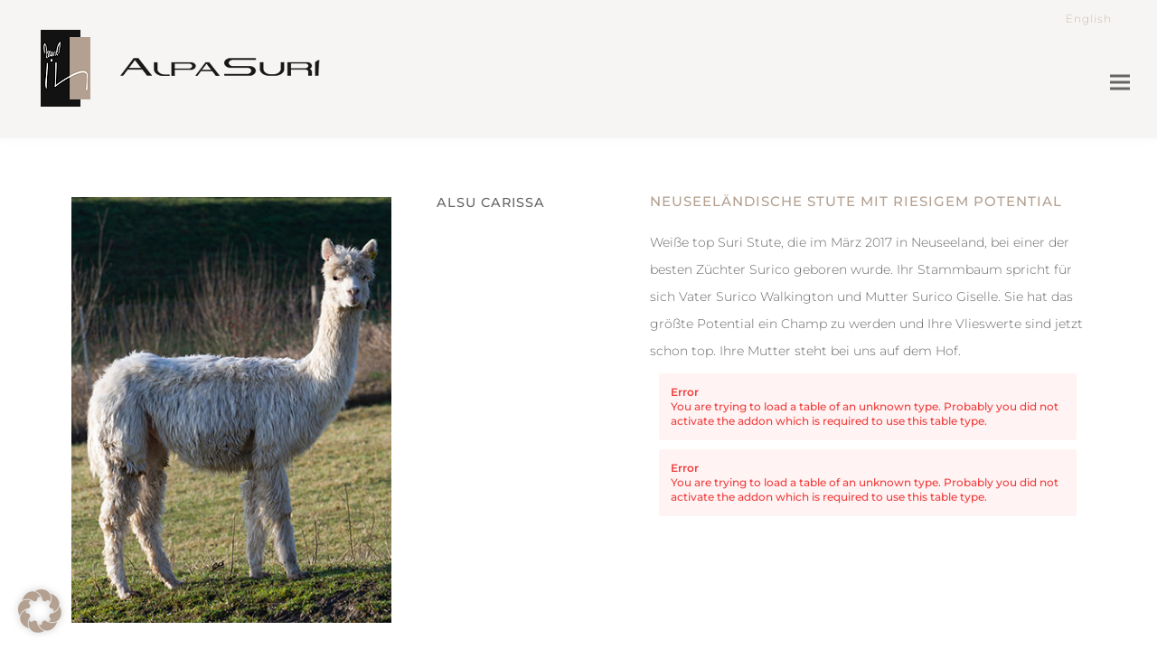

--- FILE ---
content_type: text/html; charset=UTF-8
request_url: https://www.alpasuri.com/carissa/
body_size: 16441
content:
<!doctype html>
<html lang="de-DE-formal" itemscope itemtype="https://schema.org/WebPage" class="wpex-color-scheme-default">
<head>
<meta charset="UTF-8">
<link rel="profile" href="http://gmpg.org/xfn/11">
<meta name='robots' content='index, follow, max-image-preview:large, max-snippet:-1, max-video-preview:-1' />
<link rel="alternate" hreflang="de" href="https://www.alpasuri.com/carissa/" />
<link rel="alternate" hreflang="en" href="https://www.alpasuri.com/en/carissa/" />
<link rel="alternate" hreflang="x-default" href="https://www.alpasuri.com/carissa/" />
<meta name="generator" content="Total WordPress Theme v5.6.0">
<meta name="viewport" content="width=device-width, initial-scale=1">

	<!-- This site is optimized with the Yoast SEO plugin v22.4 - https://yoast.com/wordpress/plugins/seo/ -->
	<title>Alsu Carissa - Alpasuri | Alpakazucht, Huacayas, Suris</title>
	<meta name="description" content="ALSU CARISSA" />
	<link rel="canonical" href="https://www.alpasuri.com/carissa/" />
	<meta property="og:locale" content="de_DE" />
	<meta property="og:type" content="article" />
	<meta property="og:title" content="Alsu Carissa - Alpasuri | Alpakazucht, Huacayas, Suris" />
	<meta property="og:url" content="https://www.alpasuri.com/carissa/" />
	<meta property="og:site_name" content="Alpasuri | Alpakazucht, Huacayas, Suris" />
	<meta property="article:modified_time" content="2020-11-18T10:13:18+00:00" />
	<meta name="twitter:card" content="summary_large_image" />
	<meta name="twitter:label1" content="Geschätzte Lesezeit" />
	<meta name="twitter:data1" content="2 Minuten" />
	<script type="application/ld+json" class="yoast-schema-graph">{"@context":"https://schema.org","@graph":[{"@type":"WebPage","@id":"https://www.alpasuri.com/carissa/","url":"https://www.alpasuri.com/carissa/","name":"Alsu Carissa - Alpasuri | Alpakazucht, Huacayas, Suris","isPartOf":{"@id":"https://www.alpasuri.com/#website"},"datePublished":"2020-08-21T11:42:18+00:00","dateModified":"2020-11-18T10:13:18+00:00","breadcrumb":{"@id":"https://www.alpasuri.com/carissa/#breadcrumb"},"inLanguage":"de","potentialAction":[{"@type":"ReadAction","target":["https://www.alpasuri.com/carissa/"]}]},{"@type":"BreadcrumbList","@id":"https://www.alpasuri.com/carissa/#breadcrumb","itemListElement":[{"@type":"ListItem","position":1,"name":"Startseite","item":"https://www.alpasuri.com/"},{"@type":"ListItem","position":2,"name":"Alsu Carissa"}]},{"@type":"WebSite","@id":"https://www.alpasuri.com/#website","url":"https://www.alpasuri.com/","name":"Alpasuri | Alpakazucht, Huacayas, Suris","description":"","publisher":{"@id":"https://www.alpasuri.com/#organization"},"potentialAction":[{"@type":"SearchAction","target":{"@type":"EntryPoint","urlTemplate":"https://www.alpasuri.com/?s={search_term_string}"},"query-input":"required name=search_term_string"}],"inLanguage":"de"},{"@type":"Organization","@id":"https://www.alpasuri.com/#organization","name":"Alpasuri | Alpakazucht, Huacayas, Suris","url":"https://www.alpasuri.com/","logo":{"@type":"ImageObject","inLanguage":"de","@id":"https://www.alpasuri.com/#/schema/logo/image/","url":"https://www.alpasuri.com/wp-content/uploads/2017/07/alpasuri_logo_neu.png","contentUrl":"https://www.alpasuri.com/wp-content/uploads/2017/07/alpasuri_logo_neu.png","width":345,"height":91,"caption":"Alpasuri | Alpakazucht, Huacayas, Suris"},"image":{"@id":"https://www.alpasuri.com/#/schema/logo/image/"}}]}</script>
	<!-- / Yoast SEO plugin. -->



<link rel="alternate" type="application/rss+xml" title="Alpasuri | Alpakazucht, Huacayas, Suris &raquo; Feed" href="https://www.alpasuri.com/feed/" />
<link rel="alternate" type="application/rss+xml" title="Alpasuri | Alpakazucht, Huacayas, Suris &raquo; Kommentar-Feed" href="https://www.alpasuri.com/comments/feed/" />
<link rel="preload" href="https://www.alpasuri.com/wp-content/themes/Total/assets/lib/ticons/fonts/ticons.woff2" type="font/woff2" as="font" crossorigin><link rel='stylesheet' id='js_composer_front-css' href='https://www.alpasuri.com/wp-content/plugins/js_composer/assets/css/js_composer.min.css?ver=6.9.0' media='all' />
<link rel='stylesheet' id='wpml-blocks-css' href='https://www.alpasuri.com/wp-content/plugins/sitepress-multilingual-cms/dist/css/blocks/styles.css?ver=4.6.10' media='all' />
<link rel='stylesheet' id='custom-styles-vc-layout-css' href='https://www.alpasuri.com/wp-content/plugins/custom-vc-column-layout/custom_vc_layout.css?ver=6.5.7' media='all' />
<link rel='stylesheet' id='wp-video-popup-css' href='https://www.alpasuri.com/wp-content/plugins/responsive-youtube-vimeo-popup/assets/css/wp-video-popup.css?ver=2.9.6' media='all' />
<style id='woocommerce-inline-inline-css'>
.woocommerce form .form-row .required { visibility: visible; }
</style>
<link rel='stylesheet' id='wpml-legacy-horizontal-list-0-css' href='https://www.alpasuri.com/wp-content/plugins/sitepress-multilingual-cms/templates/language-switchers/legacy-list-horizontal/style.min.css?ver=1' media='all' />
<link rel='stylesheet' id='wpml-menu-item-0-css' href='https://www.alpasuri.com/wp-content/plugins/sitepress-multilingual-cms/templates/language-switchers/menu-item/style.min.css?ver=1' media='all' />
<link rel='stylesheet' id='parent-style-css' href='https://www.alpasuri.com/wp-content/themes/Total/style.css?ver=5.6.0' media='all' />
<link rel='stylesheet' id='wpex-woocommerce-css' href='https://www.alpasuri.com/wp-content/themes/Total/assets/css/wpex-woocommerce.css?ver=5.6.0' media='all' />
<link rel='stylesheet' id='wpex-google-font-montserrat-css' href='//www.alpasuri.com/wp-content/uploads/omgf/wpex-google-font-montserrat/wpex-google-font-montserrat.css?ver=1665057390' media='all' />
<link rel='stylesheet' id='ticons-css' href='https://www.alpasuri.com/wp-content/themes/Total/assets/lib/ticons/css/ticons.min.css?ver=5.6.0' media='all' />
<link rel='stylesheet' id='wpex-style-css' href='https://www.alpasuri.com/wp-content/themes/total-child-theme/style.css?ver=5.6.0' media='all' />
<link rel='stylesheet' id='wpex-mobile-menu-breakpoint-max-css' href='https://www.alpasuri.com/wp-content/themes/Total/assets/css/wpex-mobile-menu-breakpoint-max.css?ver=5.6.0' media='only screen and (max-width:1400px)' />
<link rel='stylesheet' id='wpex-mobile-menu-breakpoint-min-css' href='https://www.alpasuri.com/wp-content/themes/Total/assets/css/wpex-mobile-menu-breakpoint-min.css?ver=5.6.0' media='only screen and (min-width:1401px)' />
<link rel='stylesheet' id='wpex-wpbakery-css' href='https://www.alpasuri.com/wp-content/themes/Total/assets/css/wpex-wpbakery.css?ver=5.6.0' media='all' />
<link rel='stylesheet' id='vcex-shortcodes-css' href='https://www.alpasuri.com/wp-content/themes/Total/assets/css/vcex-shortcodes.css?ver=5.6.0' media='all' />
<link rel='stylesheet' id='borlabs-cookie-css' href='https://www.alpasuri.com/wp-content/cache/borlabs-cookie/borlabs-cookie_1_de.css?ver=2.2.67-16' media='all' />
<style id='wp-typography-custom-inline-css'>
sup{vertical-align: 60%;font-size: 75%;line-height: 100%}sub{vertical-align: -10%;font-size: 75%;line-height: 100%}.amp{font-family: Baskerville, "Goudy Old Style", "Palatino", "Book Antiqua", "Warnock Pro", serif;font-weight: normal;font-style: italic;font-size: 1.1em;line-height: 1em}.caps{font-size: 90%}.dquo{margin-left:-.40em}.quo{margin-left:-.2em}.pull-double{margin-left:-.38em}.push-double{margin-right:.38em}.pull-single{margin-left:-.15em}.push-single{margin-right:.15em}
</style>
<style id='wp-typography-safari-font-workaround-inline-css'>
body {-webkit-font-feature-settings: "liga";font-feature-settings: "liga";-ms-font-feature-settings: normal;}
</style>
<link rel='stylesheet' id='woocommerce-gzd-layout-css' href='https://www.alpasuri.com/wp-content/plugins/woocommerce-germanized/build/static/layout-styles.css?ver=3.15.8' media='all' />
<style id='woocommerce-gzd-layout-inline-css'>
.woocommerce-checkout .shop_table { background-color: #eeeeee; } .product p.deposit-packaging-type { font-size: 1.25em !important; } p.woocommerce-shipping-destination { display: none; }
                .wc-gzd-nutri-score-value-a {
                    background: url(https://www.alpasuri.com/wp-content/plugins/woocommerce-germanized/assets/images/nutri-score-a.svg) no-repeat;
                }
                .wc-gzd-nutri-score-value-b {
                    background: url(https://www.alpasuri.com/wp-content/plugins/woocommerce-germanized/assets/images/nutri-score-b.svg) no-repeat;
                }
                .wc-gzd-nutri-score-value-c {
                    background: url(https://www.alpasuri.com/wp-content/plugins/woocommerce-germanized/assets/images/nutri-score-c.svg) no-repeat;
                }
                .wc-gzd-nutri-score-value-d {
                    background: url(https://www.alpasuri.com/wp-content/plugins/woocommerce-germanized/assets/images/nutri-score-d.svg) no-repeat;
                }
                .wc-gzd-nutri-score-value-e {
                    background: url(https://www.alpasuri.com/wp-content/plugins/woocommerce-germanized/assets/images/nutri-score-e.svg) no-repeat;
                }
            
</style>
<script src="https://www.alpasuri.com/wp-includes/js/jquery/jquery.min.js?ver=3.7.1" id="jquery-core-js"></script>
<script src="https://www.alpasuri.com/wp-includes/js/jquery/jquery-migrate.min.js?ver=3.4.1" id="jquery-migrate-js"></script>
<script src="https://www.alpasuri.com/wp-content/plugins/revslider/public/assets/js/rbtools.min.js?ver=6.6.7" async id="tp-tools-js"></script>
<script src="https://www.alpasuri.com/wp-content/plugins/revslider/public/assets/js/rs6.min.js?ver=6.6.7" async id="revmin-js"></script>
<script src="https://www.alpasuri.com/wp-content/plugins/woocommerce/assets/js/jquery-blockui/jquery.blockUI.min.js?ver=2.7.0-wc.8.7.2" id="jquery-blockui-js" data-wp-strategy="defer"></script>
<script id="wc-add-to-cart-js-extra">
var wc_add_to_cart_params = {"ajax_url":"\/wp-admin\/admin-ajax.php","wc_ajax_url":"\/?wc-ajax=%%endpoint%%","i18n_view_cart":"Warenkorb anzeigen","cart_url":"https:\/\/www.alpasuri.com\/warenkorb\/","is_cart":"","cart_redirect_after_add":"yes"};
</script>
<script src="https://www.alpasuri.com/wp-content/plugins/woocommerce/assets/js/frontend/add-to-cart.min.js?ver=8.7.2" id="wc-add-to-cart-js" data-wp-strategy="defer"></script>
<script src="https://www.alpasuri.com/wp-content/plugins/woocommerce/assets/js/js-cookie/js.cookie.min.js?ver=2.1.4-wc.8.7.2" id="js-cookie-js" defer data-wp-strategy="defer"></script>
<script id="woocommerce-js-extra">
var woocommerce_params = {"ajax_url":"\/wp-admin\/admin-ajax.php","wc_ajax_url":"\/?wc-ajax=%%endpoint%%"};
</script>
<script src="https://www.alpasuri.com/wp-content/plugins/woocommerce/assets/js/frontend/woocommerce.min.js?ver=8.7.2" id="woocommerce-js" defer data-wp-strategy="defer"></script>
<script src="https://www.alpasuri.com/wp-content/plugins/js_composer/assets/js/vendors/woocommerce-add-to-cart.js?ver=6.9.0" id="vc_woocommerce-add-to-cart-js-js"></script>
<link rel="https://api.w.org/" href="https://www.alpasuri.com/wp-json/" /><link rel="alternate" type="application/json" href="https://www.alpasuri.com/wp-json/wp/v2/pages/2403" /><link rel="EditURI" type="application/rsd+xml" title="RSD" href="https://www.alpasuri.com/xmlrpc.php?rsd" />
<meta name="generator" content="WordPress 6.5.7" />
<meta name="generator" content="WooCommerce 8.7.2" />
<link rel='shortlink' href='https://www.alpasuri.com/?p=2403' />
<link rel="alternate" type="application/json+oembed" href="https://www.alpasuri.com/wp-json/oembed/1.0/embed?url=https%3A%2F%2Fwww.alpasuri.com%2Fcarissa%2F" />
<link rel="alternate" type="text/xml+oembed" href="https://www.alpasuri.com/wp-json/oembed/1.0/embed?url=https%3A%2F%2Fwww.alpasuri.com%2Fcarissa%2F&#038;format=xml" />
<meta name="generator" content="WPML ver:4.6.10 stt:1,3;" />
	<noscript><style>.woocommerce-product-gallery{ opacity: 1 !important; }</style></noscript>
	<style>.recentcomments a{display:inline !important;padding:0 !important;margin:0 !important;}</style><noscript><style>body:not(.content-full-screen) .wpex-vc-row-stretched[data-vc-full-width-init="false"]{visibility:visible;}</style></noscript><script>function setREVStartSize(e){
			//window.requestAnimationFrame(function() {
				window.RSIW = window.RSIW===undefined ? window.innerWidth : window.RSIW;
				window.RSIH = window.RSIH===undefined ? window.innerHeight : window.RSIH;
				try {
					var pw = document.getElementById(e.c).parentNode.offsetWidth,
						newh;
					pw = pw===0 || isNaN(pw) || (e.l=="fullwidth" || e.layout=="fullwidth") ? window.RSIW : pw;
					e.tabw = e.tabw===undefined ? 0 : parseInt(e.tabw);
					e.thumbw = e.thumbw===undefined ? 0 : parseInt(e.thumbw);
					e.tabh = e.tabh===undefined ? 0 : parseInt(e.tabh);
					e.thumbh = e.thumbh===undefined ? 0 : parseInt(e.thumbh);
					e.tabhide = e.tabhide===undefined ? 0 : parseInt(e.tabhide);
					e.thumbhide = e.thumbhide===undefined ? 0 : parseInt(e.thumbhide);
					e.mh = e.mh===undefined || e.mh=="" || e.mh==="auto" ? 0 : parseInt(e.mh,0);
					if(e.layout==="fullscreen" || e.l==="fullscreen")
						newh = Math.max(e.mh,window.RSIH);
					else{
						e.gw = Array.isArray(e.gw) ? e.gw : [e.gw];
						for (var i in e.rl) if (e.gw[i]===undefined || e.gw[i]===0) e.gw[i] = e.gw[i-1];
						e.gh = e.el===undefined || e.el==="" || (Array.isArray(e.el) && e.el.length==0)? e.gh : e.el;
						e.gh = Array.isArray(e.gh) ? e.gh : [e.gh];
						for (var i in e.rl) if (e.gh[i]===undefined || e.gh[i]===0) e.gh[i] = e.gh[i-1];
											
						var nl = new Array(e.rl.length),
							ix = 0,
							sl;
						e.tabw = e.tabhide>=pw ? 0 : e.tabw;
						e.thumbw = e.thumbhide>=pw ? 0 : e.thumbw;
						e.tabh = e.tabhide>=pw ? 0 : e.tabh;
						e.thumbh = e.thumbhide>=pw ? 0 : e.thumbh;
						for (var i in e.rl) nl[i] = e.rl[i]<window.RSIW ? 0 : e.rl[i];
						sl = nl[0];
						for (var i in nl) if (sl>nl[i] && nl[i]>0) { sl = nl[i]; ix=i;}
						var m = pw>(e.gw[ix]+e.tabw+e.thumbw) ? 1 : (pw-(e.tabw+e.thumbw)) / (e.gw[ix]);
						newh =  (e.gh[ix] * m) + (e.tabh + e.thumbh);
					}
					var el = document.getElementById(e.c);
					if (el!==null && el) el.style.height = newh+"px";
					el = document.getElementById(e.c+"_wrapper");
					if (el!==null && el) {
						el.style.height = newh+"px";
						el.style.display = "block";
					}
				} catch(e){
					console.log("Failure at Presize of Slider:" + e)
				}
			//});
		  };</script>
		<style id="wp-custom-css">
			#current-shop-items-dropdown.show{width:500px}.wc-gzd-product-name-right{font-size:13px !important}.woocommerce .woocommerce-message{z-index:1000}@media (max-device-width:500px){.woocommerce div.product div.summary{width:100% !important;padding-left:0px !important}.woocommerce div.product div.summary .single_add_to_cart_button{font-size:10px !important}.woocommerce .woocommerce-message{width:100% !important}/*Breite Pulldown Variationen*/.wpex-select-wrap{width:300px}.shop_table shop_table_responsive cart woocommerce-cart-form__contents{max-width:345px !important}.woocommerce .quantity{width:35px !important}.quantity{min-width:50px}td.product-quantity,td.product-remove,td.product-name,.woocommerce-cart-form__cart-item cart_item{padding:4px !important;font-size:12px !important}}a.more2{color:#b3a090;letter-spacing:1px;text-decoration:none}@media only screen and (max-width:600px){.mobile-no{display:none}}/* Tabellen */@media only screen and (min-device-width:1024px){.wpDataTablesWrapper div.wdtscroll{width:110% !important;overflow-x:hidden !important}.wpDataTablesWrapper table.scroll{width:100% !important}.einhundert{width:100%}table.wpDataTable td{width:100%}}@media only screen and (max-width:1024px){.wpDataTablesWrapper div.wdtscroll{width:100% !important;overflow-x:scroll !important}}/*Header-Verbreiterung*/@media only screen and (min-width:1400px){#site-header.wpex-full-width .container{width:1400px !important;max-width:none !important}}#content .wpb_text_column :last-child h2{margin-bottom:20px !important}h1{font-size:16px !important}h4{text-transform:uppercase !important;padding-top:2px !important;font-size:14px !important}/*Buttonbreite Warenkorblink*/.single_add_to_cart_button{min-width:200px !important}/*Navigation*/.navbar-style-one{margin-right:20px}		</style>
		<style type="text/css" data-type="vc_custom-css">p {font-weight:300;}

h1 {
    padding-top:60px;
    margin-top:0px;
    line-height:20px!important;
    padding-bottom:25px;
    font-size: 15px !important;
}

h2 {
    padding-top: 0px !important;
    margin: 0px 0 0px 20px !important;
    font-size: 16px !important;
    letter-spacing:1px;
    font-weight: 500 !important;
    color: #666 !important;
}

h3 {
    padding-top: 0px !important;
    margin: 0px 0 0px 20px !important;
    font-size: 14px !important;
    letter-spacing:1px;
    font-weight: 500 !important;
    color: #666 !important;
}

h4 {
    padding-top: 0px !important;
    margin: 0px 0 0px 0px !important;
    font-size: 15px !important;
    letter-spacing:1px;
    font-weight: 500 !important;
    color: #b3a090 !important;
}

h5 {
    padding-top: 0px !important;
    margin-top: 0px !important;
    font-size: 14px !important;
    letter-spacing:1px;
}

table, tr, td {padding:0px; margin:0px;font-size: 14px !important;}

a.more {font-size: 14px !important; font-weight:300;margin: 20px 0 0px 20px !important;}
a.back {color: #b3a090;
    letter-spacing: 1px;
    text-decoration: underline;
font-size: 14px !important; font-weight:300;margin: 20px 0 0px 0px !important;}

@media (min-width: 768px)
    {
    .vc_col-sm-2 {
        width: 20%;
        }
}

/*Subnavi*/

.vcex-navbar a.theme-txt-link {
    display: inline-block;
    margin-left: 7px;
    margin-right: 7px;
    text-decoration:none;
}

.vcex-navbar a.theme-txt-link:hover {
    text-decoration:none;
}

.20-left {padding-left:20px !important;}

.wpDataTablesWrapper {
    margin-bottom: 0px !important;
}</style><style type="text/css" data-type="vc_shortcodes-custom-css">.vc_custom_1596719450898{padding-top: 60px !important;padding-right: 15px !important;padding-left: 15px !important;}.vc_custom_1600955455285{padding-top: 5px !important;}.vc_custom_1596721456419{padding-top: 25px !important;}.vc_custom_1598009022927{padding-top: 20px !important;}</style><noscript><style> .wpb_animate_when_almost_visible { opacity: 1; }</style></noscript><style data-type="wpex-css" id="wpex-css">/*TYPOGRAPHY*/body{font-family:"Montserrat";font-size:14px;color:#656565;line-height:30px}.main-navigation-ul .link-inner{font-weight:500;font-size:15px;letter-spacing:.5px;text-transform:uppercase}.main-navigation-ul .sub-menu .link-inner{line-height:20px;text-transform:capitalize}h1,h2,h3,h4,h5,h6,.theme-heading,.page-header-title,.wpex-heading,.vcex-heading,.entry-title,.wpex-font-heading{font-weight:700;color:#b3a090}.theme-heading{color:#b3a090}h1,.wpex-h1{font-weight:700;font-size:16px;color:#b3a090;line-height:40px;letter-spacing:.5px;text-transform:uppercase}h2,.wpex-h2{font-size:16px;color:#b3a090;letter-spacing:.5px}/*CUSTOMIZER STYLING*/:root{--wpex-accent:#707173;--wpex-accent-alt:#707173;--wpex-vc-column-inner-margin-bottom:40px}:root,.boxed-main-layout.wpex-responsive #wrap{--wpex-container-width:1200px}#top-bar-wrap{background-color:#f7f5f3;border-color:#f7f5f3}.wpex-top-bar-sticky{background-color:#f7f5f3}#top-bar{color:#b2aba6;padding-top:1px;padding-bottom:1px}.header-padding{padding-top:0px;padding-bottom:24px}.logo-padding{padding-top:5px;padding-bottom:5px}#site-navigation-wrap{--wpex-main-nav-link-color:#b3a090;--wpex-hover-main-nav-link-color:#b3a090;--wpex-active-main-nav-link-color:#b3a090;--wpex-hover-main-nav-link-color:#707173;--wpex-active-main-nav-link-color:#707173}#footer-bottom{padding:30px;background-color:#ffffff;color:#b3a090;--wpex-text-2:#b3a090;--wpex-link-color:#b3a090;--wpex-hover-link-color:#b3a090;--wpex-hover-link-color:#b3a090}</style></head>

<body class="page-template-default page page-id-2403 wp-custom-logo wp-embed-responsive theme-Total woocommerce-no-js wpml-language-de wpex-theme wpex-responsive full-width-main-layout has-composer wpex-live-site site-full-width content-full-width has-topbar sidebar-widget-icons hasnt-overlay-header page-header-disabled wpex-antialiased wpex-mobile-toggle-menu-icon_buttons has-mobile-menu wpex-no-js wpb-js-composer js-comp-ver-6.9.0 vc_responsive">

	
	
	
<a href="#content" class="skip-to-content">skip to Main Content</a><span data-ls_id="#site_top"></span>
	<div id="outer-wrap" class="wpex-overflow-hidden">
		
		<div id="wrap" class="wpex-clr">

			

	
		<div id="top-bar-wrap" class="top-bar-full-width wpex-top-bar-sticky wpex-z-99 wpex-surface-1 wpex-border-b wpex-border-main wpex-border-solid wpex-text-sm">

			<div id="top-bar" class="container wpex-relative wpex-py-15 wpex-md-flex wpex-justify-between wpex-items-center wpex-text-center wpex-md-text-initial wpex-flex-row-reverse">
	<div id="top-bar-content" class="top-bar-right wpex-clr"><ul id="menu-top-bar" class="top-bar-menu wpex-inline-block wpex-m-0 wpex-list-none wpex-last-mr-0 wpex-mr-20"><li id="menu-item-wpml-ls-4-en" class="menu-item wpml-ls-slot-4 wpml-ls-item wpml-ls-item-en wpml-ls-menu-item wpml-ls-first-item wpml-ls-last-item menu-item-type-wpml_ls_menu_item menu-item-object-wpml_ls_menu_item menu-item-wpml-ls-4-en"><a title="English" href="https://www.alpasuri.com/en/carissa/"><span class="link-inner"><span class="wpml-ls-display">English</span></span></a></li>
</ul></div>

</div>

		</div>

	



	<header id="site-header" class="header-one header-full-width fixed-scroll wpex-z-99 has-sticky-dropshadow dyn-styles wpex-relative wpex-clr" itemscope="itemscope" itemtype="https://schema.org/WPHeader">

		
		<div id="site-header-inner" class="header-one-inner header-padding container wpex-relative wpex-h-100 wpex-py-30 wpex-clr">
<div id="site-logo" class="site-branding header-one-logo logo-padding wpex-table">
	<div id="site-logo-inner" class="wpex-table-cell wpex-align-middle wpex-clr"><a id="site-logo-link" href="https://www.alpasuri.com/" rel="home" class="main-logo"><img src="https://www.alpasuri.com/wp-content/uploads/2017/07/alpasuri_logo_neu.png" alt="Alpasuri | Alpakazucht, Huacayas, Suris" class="logo-img" width="345" height="91" data-no-retina data-skip-lazy fetchpriority="high" srcset="https://www.alpasuri.com/wp-content/uploads/2017/07/alpasuri_logo_neu.png 1x,https://www.alpasuri.com/wp-content/uploads/2017/07/alpasuri_logo_neu.png 2x"></a></div>

</div>
	
	<div id="site-navigation-wrap" class="navbar-style-one navbar-fixed-height navbar-fixed-line-height wpex-dropdowns-caret wpex-stretch-megamenus hide-at-mm-breakpoint wpex-clr">

		<nav id="site-navigation" class="navigation main-navigation main-navigation-one wpex-clr" itemscope="itemscope" itemtype="https://schema.org/SiteNavigationElement" aria-label="Main menu">

			
				<ul id="menu-hauptmenu-2020" class="main-navigation-ul dropdown-menu sf-menu"><li id="menu-item-2538" class="menu-item menu-item-type-post_type menu-item-object-page menu-item-home menu-item-2538"><a href="https://www.alpasuri.com/"><span class="link-inner">Home</span></a></li>
<li id="menu-item-2982" class="menu-item menu-item-type-post_type menu-item-object-page menu-item-has-children dropdown menu-item-2982"><a href="https://www.alpasuri.com/info/"><span class="link-inner">Info</span></a>
<ul class="sub-menu">
	<li id="menu-item-2987" class="menu-item menu-item-type-post_type menu-item-object-page menu-item-2987"><a href="https://www.alpasuri.com/showroom/"><span class="link-inner">Showroom</span></a></li>
	<li id="menu-item-2986" class="menu-item menu-item-type-post_type menu-item-object-page menu-item-2986"><a href="https://www.alpasuri.com/die-alpakas/"><span class="link-inner">Alpakas</span></a></li>
	<li id="menu-item-2985" class="menu-item menu-item-type-post_type menu-item-object-page menu-item-2985"><a href="https://www.alpasuri.com/die-geschichte/"><span class="link-inner">Geschichte</span></a></li>
	<li id="menu-item-2984" class="menu-item menu-item-type-post_type menu-item-object-page menu-item-2984"><a href="https://www.alpasuri.com/das-vlies/"><span class="link-inner">Vlies</span></a></li>
	<li id="menu-item-2983" class="menu-item menu-item-type-post_type menu-item-object-page menu-item-2983"><a href="https://www.alpasuri.com/alpakas-kauf/"><span class="link-inner">Kauf</span></a></li>
	<li id="menu-item-6300" class="menu-item menu-item-type-post_type menu-item-object-page menu-item-6300"><a href="https://www.alpasuri.com/info/alpasuri-advanced/"><span class="link-inner">Alpaka Spezialfutter</span></a></li>
</ul>
</li>
<li id="menu-item-3038" class="menu-item menu-item-type-post_type menu-item-object-page menu-item-has-children dropdown menu-item-3038"><a href="https://www.alpasuri.com/alpakazucht/"><span class="link-inner">Zucht</span></a>
<ul class="sub-menu">
	<li id="menu-item-3023" class="menu-item menu-item-type-post_type menu-item-object-page menu-item-3023"><a href="https://www.alpasuri.com/deckhengste/"><span class="link-inner">Deckhengste</span></a></li>
	<li id="menu-item-3135" class="menu-item menu-item-type-post_type menu-item-object-page menu-item-3135"><a href="https://www.alpasuri.com/unsere-herde/"><span class="link-inner">Herde</span></a></li>
	<li id="menu-item-3584" class="menu-item menu-item-type-post_type menu-item-object-page menu-item-3584"><a href="https://www.alpasuri.com/crias/"><span class="link-inner">Crias</span></a></li>
</ul>
</li>
<li id="menu-item-2582" class="menu-item menu-item-type-post_type menu-item-object-page menu-item-has-children dropdown menu-item-2582"><a href="https://www.alpasuri.com/verkaufstiere/"><span class="link-inner">Verkaufstiere</span></a>
<ul class="sub-menu">
	<li id="menu-item-2954" class="menu-item menu-item-type-post_type menu-item-object-page menu-item-2954"><a href="https://www.alpasuri.com/wunderbare-huacayas-alle/"><span class="link-inner">Huacayas</span></a></li>
	<li id="menu-item-2955" class="menu-item menu-item-type-post_type menu-item-object-page menu-item-2955"><a href="https://www.alpasuri.com/wunderbare-suris-alle/"><span class="link-inner">Suris</span></a></li>
</ul>
</li>
<li id="menu-item-3889" class="menu-item menu-item-type-post_type menu-item-object-page menu-item-has-children dropdown menu-item-3889"><a href="https://www.alpasuri.com/schnupperkurs/"><span class="link-inner">Veranstaltungen</span></a>
<ul class="sub-menu">
	<li id="menu-item-3057" class="menu-item menu-item-type-post_type menu-item-object-page menu-item-3057"><a href="https://www.alpasuri.com/schnupperkurs/"><span class="link-inner">Schnupperkurs</span></a></li>
	<li id="menu-item-3103" class="menu-item menu-item-type-post_type menu-item-object-page menu-item-3103"><a href="https://www.alpasuri.com/einsteiger-infotag/"><span class="link-inner">Einsteiger Infotag</span></a></li>
	<li id="menu-item-3802" class="menu-item menu-item-type-post_type menu-item-object-page menu-item-3802"><a href="https://www.alpasuri.com/alpakawanderung/"><span class="link-inner">Alpakawanderung</span></a></li>
</ul>
</li>
<li id="menu-item-3823" class="menu-item menu-item-type-post_type menu-item-object-page menu-item-has-children dropdown menu-item-3823"><a href="https://www.alpasuri.com/aktuelles-bei-alpasuri/"><span class="link-inner">Aktuelles</span></a>
<ul class="sub-menu">
	<li id="menu-item-3820" class="menu-item menu-item-type-post_type menu-item-object-page menu-item-3820"><a href="https://www.alpasuri.com/nachrichten-presse/"><span class="link-inner">Nachrichten / Presse</span></a></li>
	<li id="menu-item-3821" class="menu-item menu-item-type-post_type menu-item-object-page menu-item-3821"><a href="https://www.alpasuri.com/stellenangebote-bei-alpasuri/"><span class="link-inner">Stellenangebote</span></a></li>
	<li id="menu-item-3822" class="menu-item menu-item-type-post_type menu-item-object-page menu-item-3822"><a href="https://www.alpasuri.com/ausstellungserfolge-bei-alpasuri/"><span class="link-inner">Ausstellungserfolge</span></a></li>
</ul>
</li>
<li id="menu-item-2567" class="menu-item menu-item-type-post_type menu-item-object-page menu-item-2567"><a href="https://www.alpasuri.com/galerie/"><span class="link-inner">Galerie</span></a></li>
<li id="menu-item-3828" class="menu-item menu-item-type-post_type menu-item-object-page menu-item-3828"><a href="https://www.alpasuri.com/kontaktdaten/"><span class="link-inner">Kontakt</span></a></li>
<li class="woo-menu-icon menu-item wpex-menu-extra wcmenucart-toggle-drop_down toggle-cart-widget"><a href="https://www.alpasuri.com/warenkorb/" class="wcmenucart wcmenucart-items-0" role="button" aria-expanded="false" aria-label="Your cart" aria-controls="current-shop-items-dropdown"><span class="link-inner"><span class="wcmenucart-count wpex-relative"><span class="wcmenucart-icon"><span class="ticon ticon-shopping-cart" aria-hidden="true"></span></span><span class="wcmenucart-text">Cart</span><span class="wcmenucart-details count t-bubble">0</span></span></span></a></li><li class="menu-item wpex-mm-menu-item"><a href="https://www.alpasuri.com/warenkorb/"><span class="link-inner"><span class="wpex-cart-link wpex-inline-block"><span class="wpex-cart-link__items wpex-flex wpex-items-center"><span class="wpex-cart-link__icon wpex-flex wpex-items-center"><span class="ticon ticon-shopping-cart" aria-hidden="true"></span></span><span class="wpex-cart-link__count">0 Items</span><span class="wpex-cart-link__dash wpex-hidden">&#45;</span><span class="wpex-cart-link__price wpex-hidden"></span></span></span></span></a></li></ul>
			
		</nav>

	</div>

	

<div id="mobile-menu" class="wpex-mobile-menu-toggle show-at-mm-breakpoint wpex-flex wpex-items-center wpex-absolute wpex-top-50 -wpex-translate-y-50 wpex-right-0">
	<div class="wpex-inline-flex wpex-items-center">
						<a href="#" class="mobile-menu-toggle" role="button" aria-label="Toggle mobile menu" aria-expanded="false"><span class="mobile-menu-toggle__icon wpex-flex"><span class="wpex-hamburger-icon wpex-hamburger-icon--inactive wpex-hamburger-icon--animate" aria-hidden="true"><span></span></span></span></a>			</div>
</div>
<div id="current-shop-items-dropdown" class="header-drop-widget header-drop-widget--colored-top-border wpex-invisible wpex-opacity-0 wpex-absolute wpex-transition-all wpex-duration-200 wpex-translate-Z-0 wpex-text-initial wpex-z-10000 wpex-top-100 wpex-right-0 wpex-surface-1 wpex-text-2">
	<div id="current-shop-items-inner">
		<div class="widget woocommerce widget_shopping_cart"><span class="widgettitle screen-reader-text">Warenkorb</span><div class="widget_shopping_cart_content"></div></div>	</div>
</div>
<div id="searchform-dropdown" data-placeholder="Search" data-disable-autocomplete="true" class="header-searchform-wrap header-drop-widget header-drop-widget--colored-top-border wpex-invisible wpex-opacity-0 wpex-absolute wpex-transition-all wpex-duration-200 wpex-translate-Z-0 wpex-text-initial wpex-z-10000 wpex-top-100 wpex-right-0 wpex-surface-1 wpex-text-2 wpex-p-15">
	
<form method="get" class="searchform" action="https://www.alpasuri.com/">
	<label>
		<span class="screen-reader-text">Search</span>
		<input type="search" class="field" name="s" placeholder="Search" />
	</label>
			<input type="hidden" name="lang" value="de"/>
			<button type="submit" class="searchform-submit"><span class="ticon ticon-search" aria-hidden="true"></span><span class="screen-reader-text">Submit</span></button>
</form></div></div>

		
	</header>



			
			<main id="main" class="site-main wpex-clr">

				
	<div id="content-wrap" class="container wpex-clr">

		
		<div id="primary" class="content-area wpex-clr">

			
			<div id="content" class="site-content wpex-clr">

				
				
<article id="single-blocks" class="single-page-article wpex-clr">
<div class="single-page-content single-content entry wpex-clr"><div class="vc_row wpb_row vc_row-fluid vc_custom_1596719450898"><div class="wpb_column vc_column_container vc_col-sm-4"><div class="vc_column-inner"><div class="wpb_wrapper">
	<div class="wpb_single_image wpb_content_element vc_align_  vc_custom_1600955455285">
		
		<figure class="wpb_wrapper vc_figure">
			<div class="vc_single_image-wrapper   vc_box_border_grey"><img fetchpriority="high" decoding="async" width="370" height="492" src="https://www.alpasuri.com/wp-content/uploads/2020/09/Carissa_370x492.jpg" class="vc_single_image-img attachment-full" alt="Carissa" title="Carissa" srcset="https://www.alpasuri.com/wp-content/uploads/2020/09/Carissa_370x492.jpg 370w, https://www.alpasuri.com/wp-content/uploads/2020/09/Carissa_370x492-226x300.jpg 226w" sizes="(max-width: 370px) 100vw, 370px"></div>
		</figure>
	</div>

	<div class="wpb_raw_code wpb_content_element wpb_raw_html vc_custom_1596721456419">
		<div class="wpb_wrapper">
			<a class="back" href="javascript:history.back()">&lt; Zurück</a>
		</div>
	</div>
</div></div></div><div class="wpb_column vc_column_container vc_col-sm-8"><div class="vc_column-inner"><div class="wpb_wrapper"><div class="vc_row wpb_row vc_inner vc_row-fluid"><div class="wpb_column vc_column_container vc_col-sm-4"><div class="vc_column-inner"><div class="wpb_wrapper">
	<div class="wpb_text_column wpb_content_element ">
		<div class="wpb_wrapper">
			<h2><span class="caps">ALSU</span> <span class="caps">CARISSA</span></h2>

		</div>
	</div>
<div class="vc_empty_space  mobilenone" style="height: 500px"><span class="vc_empty_space_inner"></span></div>
	<div class="wpb_text_column wpb_content_element ">
		<div class="wpb_wrapper">
			<h3>Stammbaum</h3>

		</div>
	</div>

	<div class="wpb_single_image wpb_content_element vc_align_left   twenty">
		
		<figure class="wpb_wrapper vc_figure">
			<a href="https://www.alpasuri.com/wp-content/uploads/2020/09/stammbaum_carissa.pdf" target="_blank" class="vc_single_image-wrapper   vc_box_border_grey"><img decoding="async" class="vc_single_image-img " src="https://www.alpasuri.com/wp-content/uploads/2020/09/stammbaum_carissa.jpg" width="120" height="86" alt title></a>
		</figure>
	</div>

	<div class="wpb_text_column wpb_content_element ">
		<div class="wpb_wrapper">
			<p><a class="more" href="https://www.alpasuri.com/wp-content/uploads/2020/09/stammbaum_carissa.pdf" target="_blank" rel="noopener noreferrer">Down­load&nbsp;Pdf&nbsp;&gt;</a></p>

		</div>
	</div>
<div class="vc_empty_space  desktop" style="height: 60px"><span class="vc_empty_space_inner"></span></div>
	<div class="wpb_text_column wpb_content_element ">
		<div class="wpb_wrapper">
			<h3>Micron Test Reports</h3>

		</div>
	</div>

	<div class="wpb_single_image wpb_content_element vc_align_left   twenty">
		
		<figure class="wpb_wrapper vc_figure">
			<a href="https://www.alpasuri.com/wp-content/uploads/2020/09/histogramme_carissa.pdf" target="_blank" class="vc_single_image-wrapper   vc_box_border_grey"><img decoding="async" class="vc_single_image-img " src="https://www.alpasuri.com/wp-content/uploads/2020/09/micron_muster.jpg" width="120" height="152" alt title></a>
		</figure>
	</div>

	<div class="wpb_text_column wpb_content_element ">
		<div class="wpb_wrapper">
			<p><a class="more" href="https://www.alpasuri.com/wp-content/uploads/2020/09/histogramme_carissa.pdf" target="_blank" rel="noopener noreferrer">Down­load&nbsp;Pdf&nbsp;&gt;</a></p>

		</div>
	</div>
</div></div></div><div class="wpb_column vc_column_container vc_col-sm-8"><div class="vc_column-inner"><div class="wpb_wrapper">
	<div class="wpb_text_column wpb_content_element ">
		<div class="wpb_wrapper">
			<h4>Neuseeländische Stute mit riesigem Potential</h4>

		</div>
	</div>

	<div class="wpb_text_column wpb_content_element  vc_custom_1598009022927">
		<div class="wpb_wrapper">
			<p>Weiße top Suri Stute, die im März 2017 in Neusee­land, bei ein­er der besten Züchter Suri­co geboren wurde. Ihr Stamm­baum spricht für sich Vater Suri­co Walk­ing­ton und Mut­ter Suri­co Giselle. Sie hat das größte Poten­tial ein Champ zu wer­den und Ihre Vlieswerte sind jet­zt schon top. Ihre Mut­ter ste­ht bei uns auf dem&nbsp;Hof.</p>

		</div>
	</div>
<div class="wpdt-c">
    <div class="alert alert-danger m-10" role="alert">
        <span class="wdt-alert-title f-600">Error<br></span>
        <span class="wdt-alert-subtitle">You are try­ing to load a table of an unknown type. Prob­a­bly you did not acti­vate the addon which is required to use this table&nbsp;type.</span>
    </div>
</div><div class="wpdt-c">
    <div class="alert alert-danger m-10" role="alert">
        <span class="wdt-alert-title f-600">Error<br></span>
        <span class="wdt-alert-subtitle">You are try­ing to load a table of an unknown type. Prob­a­bly you did not acti­vate the addon which is required to use this table&nbsp;type.</span>
    </div>
</div></div></div></div></div>
	<div class="wpb_text_column wpb_content_element ">
		<div class="wpb_wrapper">
			<p style="text-align: center;">Kon­nten wir Ihr Inter­esse weck­en? <a href="mailto:info@alpasuri.com">Kon­tak­tieren Sie uns direkt. Hier klicken</a></p>

		</div>
	</div>
</div></div></div></div>
</div>

</article>
				
			</div>

			
		</div>

		
	</div>


			
		</main>

		
		

<footer id="footer-builder" class="footer-builder" itemscope="itemscope" itemtype="https://schema.org/WPFooter">
	<div class="footer-builder-content container entry wpex-clr">
		<div class="vc_row wpb_row vc_row-fluid"><div class="wpb_column vc_column_container vc_col-sm-12"><div class="vc_column-inner"><div class="wpb_wrapper">
	<div class="wpb_text_column wpb_content_element " >
		<div class="wpb_wrapper">
			<p style="text-align: center">(c) 2020 AlpaSuri - <a href="https://www.alpasuri.com/datenschutzerklaerung/">Datenschutz</a> | <a href="https://www.alpasuri.com/impressum/">Impressum</a> | <a href="https://www.facebook.com/alpasurigbr/" target="_blank" rel="noopener noreferrer">Facebook</a> | <a href="https://www.instagram.com/alpasuri.farm/?hl=de" target="_blank" rel="noopener noreferrer">Instagram</a></p>

		</div>
	</div>
</div></div></div></div>	</div>
</footer>

	


	</div>

	
</div>


<div id="mobile-menu-alternative" class="wpex-hidden"><ul id="menu-hauptmenu-2021" class="dropdown-menu"><li class="menu-item menu-item-type-post_type menu-item-object-page menu-item-home menu-item-2538"><a href="https://www.alpasuri.com/">Home</a></li>
<li class="menu-item menu-item-type-post_type menu-item-object-page menu-item-has-children menu-item-2982"><a href="https://www.alpasuri.com/info/">Info</a>
<ul class="sub-menu">
	<li class="menu-item menu-item-type-post_type menu-item-object-page menu-item-2987"><a href="https://www.alpasuri.com/showroom/">Showroom</a></li>
	<li class="menu-item menu-item-type-post_type menu-item-object-page menu-item-2986"><a href="https://www.alpasuri.com/die-alpakas/">Alpakas</a></li>
	<li class="menu-item menu-item-type-post_type menu-item-object-page menu-item-2985"><a href="https://www.alpasuri.com/die-geschichte/">Geschichte</a></li>
	<li class="menu-item menu-item-type-post_type menu-item-object-page menu-item-2984"><a href="https://www.alpasuri.com/das-vlies/">Vlies</a></li>
	<li class="menu-item menu-item-type-post_type menu-item-object-page menu-item-2983"><a href="https://www.alpasuri.com/alpakas-kauf/">Kauf</a></li>
	<li class="menu-item menu-item-type-post_type menu-item-object-page menu-item-6300"><a href="https://www.alpasuri.com/info/alpasuri-advanced/">Alpaka Spezialfutter</a></li>
</ul>
</li>
<li class="menu-item menu-item-type-post_type menu-item-object-page menu-item-has-children menu-item-3038"><a href="https://www.alpasuri.com/alpakazucht/">Zucht</a>
<ul class="sub-menu">
	<li class="menu-item menu-item-type-post_type menu-item-object-page menu-item-3023"><a href="https://www.alpasuri.com/deckhengste/">Deckhengste</a></li>
	<li class="menu-item menu-item-type-post_type menu-item-object-page menu-item-3135"><a href="https://www.alpasuri.com/unsere-herde/">Herde</a></li>
	<li class="menu-item menu-item-type-post_type menu-item-object-page menu-item-3584"><a href="https://www.alpasuri.com/crias/">Crias</a></li>
</ul>
</li>
<li class="menu-item menu-item-type-post_type menu-item-object-page menu-item-has-children menu-item-2582"><a href="https://www.alpasuri.com/verkaufstiere/">Verkaufstiere</a>
<ul class="sub-menu">
	<li class="menu-item menu-item-type-post_type menu-item-object-page menu-item-2954"><a href="https://www.alpasuri.com/wunderbare-huacayas-alle/">Huacayas</a></li>
	<li class="menu-item menu-item-type-post_type menu-item-object-page menu-item-2955"><a href="https://www.alpasuri.com/wunderbare-suris-alle/">Suris</a></li>
</ul>
</li>
<li class="menu-item menu-item-type-post_type menu-item-object-page menu-item-has-children menu-item-3889"><a href="https://www.alpasuri.com/schnupperkurs/">Veranstaltungen</a>
<ul class="sub-menu">
	<li class="menu-item menu-item-type-post_type menu-item-object-page menu-item-3057"><a href="https://www.alpasuri.com/schnupperkurs/">Schnupperkurs</a></li>
	<li class="menu-item menu-item-type-post_type menu-item-object-page menu-item-3103"><a href="https://www.alpasuri.com/einsteiger-infotag/">Einsteiger Infotag</a></li>
	<li class="menu-item menu-item-type-post_type menu-item-object-page menu-item-3802"><a href="https://www.alpasuri.com/alpakawanderung/">Alpakawanderung</a></li>
</ul>
</li>
<li class="menu-item menu-item-type-post_type menu-item-object-page menu-item-has-children menu-item-3823"><a href="https://www.alpasuri.com/aktuelles-bei-alpasuri/">Aktuelles</a>
<ul class="sub-menu">
	<li class="menu-item menu-item-type-post_type menu-item-object-page menu-item-3820"><a href="https://www.alpasuri.com/nachrichten-presse/">Nachrichten / Presse</a></li>
	<li class="menu-item menu-item-type-post_type menu-item-object-page menu-item-3821"><a href="https://www.alpasuri.com/stellenangebote-bei-alpasuri/">Stellenangebote</a></li>
	<li class="menu-item menu-item-type-post_type menu-item-object-page menu-item-3822"><a href="https://www.alpasuri.com/ausstellungserfolge-bei-alpasuri/">Ausstellungserfolge</a></li>
</ul>
</li>
<li class="menu-item menu-item-type-post_type menu-item-object-page menu-item-2567"><a href="https://www.alpasuri.com/galerie/">Galerie</a></li>
<li class="menu-item menu-item-type-post_type menu-item-object-page menu-item-3828"><a href="https://www.alpasuri.com/kontaktdaten/">Kontakt</a></li>
</ul></div>


<a href="#outer-wrap" id="site-scroll-top" class="wpex-flex wpex-items-center wpex-justify-center wpex-fixed wpex-rounded-full wpex-text-center wpex-box-content wpex-transition-all wpex-duration-200 wpex-bottom-0 wpex-right-0 wpex-mr-25 wpex-mb-25 wpex-no-underline wpex-surface-2 wpex-text-4 wpex-hover-bg-accent wpex-invisible wpex-opacity-0" data-scroll-speed="1000" data-scroll-offset="100"><span class="ticon ticon-chevron-up" aria-hidden="true"></span><span class="screen-reader-text">Back To Top</span></a>


<div id="mobile-menu-search" class="wpex-hidden">
	<form method="get" action="https://www.alpasuri.com/" class="mobile-menu-searchform">
		<label class="wpex-inherit-color">
			<span class="screen-reader-text">Search</span>
			<input type="search" name="s" autocomplete="off" placeholder="Search">
							<input type="hidden" name="lang" value="de">
								</label>
		<button type="submit" class="searchform-submit"><span class="ticon ticon-search" aria-hidden="true"></span><span class="screen-reader-text">Submit</span></button>
	</form>
</div>
<div class="wpex-sidr-overlay wpex-fixed wpex-inset-0 wpex-hidden wpex-z-9999 wpex-bg-black wpex-opacity-60"></div>



		<script>
			window.RS_MODULES = window.RS_MODULES || {};
			window.RS_MODULES.modules = window.RS_MODULES.modules || {};
			window.RS_MODULES.waiting = window.RS_MODULES.waiting || [];
			window.RS_MODULES.defered = false;
			window.RS_MODULES.moduleWaiting = window.RS_MODULES.moduleWaiting || {};
			window.RS_MODULES.type = 'compiled';
		</script>
		<!--googleoff: all--><div data-nosnippet><script id="BorlabsCookieBoxWrap" type="text/template"><div
    id="BorlabsCookieBox"
    class="BorlabsCookie"
    role="dialog"
    aria-labelledby="CookieBoxTextHeadline"
    aria-describedby="CookieBoxTextDescription"
    aria-modal="true"
>
    <div class="top-center" style="display: none;">
        <div class="_brlbs-box-wrap _brlbs-box-plus-wrap">
            <div class="_brlbs-box _brlbs-box-plus">
                <div class="cookie-box">
                    <div class="container">
                        <div class="_brlbs-flex-center">
                                                            <img
                                    width="32"
                                    height="32"
                                    class="cookie-logo"
                                    src="https://www.alpasuri.com/wp-content/plugins/borlabs-cookie/assets/images/borlabs-cookie-logo.svg"
                                    srcset="https://www.alpasuri.com/wp-content/plugins/borlabs-cookie/assets/images/borlabs-cookie-logo.svg, https://www.alpasuri.com/wp-content/plugins/borlabs-cookie/assets/images/borlabs-cookie-logo.svg 2x"
                                    alt="Datenschutzeinstellungen"
                                    aria-hidden="true"
                                >
                                
                            <span role="heading" aria-level="3" class="_brlbs-h3" id="CookieBoxTextHeadline">Datenschutzeinstellungen</span>
                        </div>
                        <div class="row">
                            <div class="col-md-6 col-12">
                                <p id="CookieBoxTextDescription"><span class="_brlbs-paragraph _brlbs-text-description">Wir benötigen Ihre Zustimmung, bevor Sie unsere Website weiter besuchen können.</span> <span class="_brlbs-paragraph _brlbs-text-confirm-age">Wenn Sie unter 16 Jahre alt sind und Ihre Zustimmung zu freiwilligen Diensten geben möchten, müssen Sie Ihre Erziehungsberechtigten um Erlaubnis bitten.</span> <span class="_brlbs-paragraph _brlbs-text-technology">Wir verwenden Cookies und andere Technologien auf unserer Website. Einige von ihnen sind essenziell, während andere uns helfen, diese Website und Ihre Erfahrung zu verbessern.</span> <span class="_brlbs-paragraph _brlbs-text-personal-data">Personenbezogene Daten können verarbeitet werden (z. B. IP-Adressen), z. B. für personalisierte Anzeigen und Inhalte oder Anzeigen- und Inhaltsmessung.</span> <span class="_brlbs-paragraph _brlbs-text-more-information">Weitere Informationen über die Verwendung Ihrer Daten finden Sie in unserer  <a class="_brlbs-cursor" href="https://www.alpasuri.com/datenschutzerklaerung/">Datenschutzerklärung</a>.</span> <span class="_brlbs-paragraph _brlbs-text-revoke">Sie können Ihre Auswahl jederzeit unter <a class="_brlbs-cursor" href="#" data-cookie-individual>Einstellungen</a> widerrufen oder anpassen.</span></p>
                            </div>
                            <div class="col-md-6 col-12">

                                                                    <fieldset>
                                        <legend class="sr-only">Datenschutzeinstellungen</legend>
                                        <ul>
                                                                                                <li>
                                                        <label class="_brlbs-checkbox">
                                                            Essenziell                                                            <input
                                                                id="checkbox-essential"
                                                                tabindex="0"
                                                                type="checkbox"
                                                                name="cookieGroup[]"
                                                                value="essential"
                                                                 checked                                                                 disabled                                                                data-borlabs-cookie-checkbox
                                                            >
                                                            <span class="_brlbs-checkbox-indicator"></span>
                                                        </label>
                                                        <p class="_brlbs-service-group-description">Essenzielle Cookies ermöglichen grundlegende Funktionen und sind für die einwandfreie Funktion der Website erforderlich.</p>
                                                    </li>
                                                                                                        <li>
                                                        <label class="_brlbs-checkbox">
                                                            Externe Medien                                                            <input
                                                                id="checkbox-external-media"
                                                                tabindex="0"
                                                                type="checkbox"
                                                                name="cookieGroup[]"
                                                                value="external-media"
                                                                 checked                                                                                                                                data-borlabs-cookie-checkbox
                                                            >
                                                            <span class="_brlbs-checkbox-indicator"></span>
                                                        </label>
                                                        <p class="_brlbs-service-group-description">Inhalte von Videoplattformen und Social-Media-Plattformen werden standardmäßig blockiert. Wenn Cookies von externen Medien akzeptiert werden, bedarf der Zugriff auf diese Inhalte keiner manuellen Einwilligung mehr.</p>
                                                    </li>
                                                                                            </ul>
                                    </fieldset>

                                    

                            </div>
                        </div>

                        <div class="row  _brlbs-button-area">
                            <div class="col-md-6 col-12">
                                <p class="_brlbs-accept">
                                    <a
                                        href="#"
                                        tabindex="0"
                                        role="button"
                                        class="_brlbs-btn _brlbs-btn-accept-all _brlbs-cursor"
                                        data-cookie-accept-all
                                    >
                                        Alle akzeptieren                                    </a>
                                </p>
                            </div>
                            <div class="col-md-6 col-12">
                                <p class="_brlbs-accept">
                                    <a
                                        href="#"
                                        tabindex="0"
                                        role="button"
                                        id="CookieBoxSaveButton"
                                        class="_brlbs-btn _brlbs-cursor"
                                        data-cookie-accept
                                    >
                                        Speichern                                    </a>
                                </p>
                            </div>
                            <div class="col-12">
                                                                    <p class="_brlbs-refuse-btn">
                                        <a
                                            class="_brlbs-btn _brlbs-cursor"
                                            href="#"
                                            tabindex="0"
                                            role="button"
                                            data-cookie-refuse
                                        >
                                            Nur essenzielle Cookies akzeptieren                                        </a>
                                    </p>
                                    
                            </div>
                            <div class="col-12">
                                                                <p class="_brlbs-manage-btn">
                                        <a
                                            href="#"
                                            tabindex="0"
                                            role="button"
                                            class="_brlbs-cursor _brlbs-btn"
                                            data-cookie-individual
                                        >
                                            Individuelle Datenschutzeinstellungen                                        </a>
                                    </p>
                                                            </div>

                        </div>

                        <div class="_brlbs-legal row _brlbs-flex-center">
                            

                            <a href="#" class="_brlbs-cursor" tabindex="0" role="button" data-cookie-individual>
                                Cookie-Details                            </a>


                                                            <span class="_brlbs-separator"></span>
                                <a href="https://www.alpasuri.com/datenschutzerklaerung/" tabindex="0" role="button">
                                    Datenschutzerklärung                                </a>
                                
                                                            <span class="_brlbs-separator"></span>
                                <a href="https://www.alpasuri.com/impressum/" tabindex="0" role="button">
                                    Impressum                                </a>
                                

                        </div>
                    </div>
                </div>

                <div
    class="cookie-preference"
    aria-hidden="true"
    role="dialog"
    aria-describedby="CookiePrefDescription"
    aria-modal="true"
>
    <div class="container not-visible">
        <div class="row no-gutters">
            <div class="col-12">
                <div class="row no-gutters align-items-top">
                    <div class="col-12">
                        <div class="_brlbs-flex-center">
                                                    <img
                                width="32"
                                height="32"
                                class="cookie-logo"
                                src="https://www.alpasuri.com/wp-content/plugins/borlabs-cookie/assets/images/borlabs-cookie-logo.svg"
                                srcset="https://www.alpasuri.com/wp-content/plugins/borlabs-cookie/assets/images/borlabs-cookie-logo.svg, https://www.alpasuri.com/wp-content/plugins/borlabs-cookie/assets/images/borlabs-cookie-logo.svg 2x"
                                alt="Datenschutzeinstellungen"
                            >
                                                    <span role="heading" aria-level="3" class="_brlbs-h3">Datenschutzeinstellungen</span>
                        </div>

                        <p id="CookiePrefDescription">
                            <span class="_brlbs-paragraph _brlbs-text-confirm-age">Wenn Sie unter 16 Jahre alt sind und Ihre Zustimmung zu freiwilligen Diensten geben möchten, müssen Sie Ihre Erziehungsberechtigten um Erlaubnis bitten.</span> <span class="_brlbs-paragraph _brlbs-text-technology">Wir verwenden Cookies und andere Technologien auf unserer Website. Einige von ihnen sind essenziell, während andere uns helfen, diese Website und Ihre Erfahrung zu verbessern.</span> <span class="_brlbs-paragraph _brlbs-text-personal-data">Personenbezogene Daten können verarbeitet werden (z. B. IP-Adressen), z. B. für personalisierte Anzeigen und Inhalte oder Anzeigen- und Inhaltsmessung.</span> <span class="_brlbs-paragraph _brlbs-text-more-information">Weitere Informationen über die Verwendung Ihrer Daten finden Sie in unserer  <a class="_brlbs-cursor" href="https://www.alpasuri.com/datenschutzerklaerung/">Datenschutzerklärung</a>.</span> <span class="_brlbs-paragraph _brlbs-text-description">Hier finden Sie eine Übersicht über alle verwendeten Cookies. Sie können Ihre Einwilligung zu ganzen Kategorien geben oder sich weitere Informationen anzeigen lassen und so nur bestimmte Cookies auswählen.</span>                        </p>

                        <div class="row no-gutters align-items-center">
                            <div class="col-12 col-sm-10">
                                <p class="_brlbs-accept">
                                                                            <a
                                            href="#"
                                            class="_brlbs-btn _brlbs-btn-accept-all _brlbs-cursor"
                                            tabindex="0"
                                            role="button"
                                            data-cookie-accept-all
                                        >
                                            Alle akzeptieren                                        </a>
                                        
                                    <a
                                        href="#"
                                        id="CookiePrefSave"
                                        tabindex="0"
                                        role="button"
                                        class="_brlbs-btn _brlbs-cursor"
                                        data-cookie-accept
                                    >
                                        Speichern                                    </a>

                                                                            <a
                                            href="#"
                                            class="_brlbs-btn _brlbs-refuse-btn _brlbs-cursor"
                                            tabindex="0"
                                            role="button"
                                            data-cookie-refuse
                                        >
                                            Nur essenzielle Cookies akzeptieren                                        </a>
                                                                    </p>
                            </div>

                            <div class="col-12 col-sm-2">
                                <p class="_brlbs-refuse">
                                    <a
                                        href="#"
                                        class="_brlbs-cursor"
                                        tabindex="0"
                                        role="button"
                                        data-cookie-back
                                    >
                                        Zurück                                    </a>

                                                                    </p>
                            </div>
                        </div>
                    </div>
                </div>

                <div data-cookie-accordion>
                                            <fieldset>
                            <legend class="sr-only">Datenschutzeinstellungen</legend>

                                                                                                <div class="bcac-item">
                                        <div class="d-flex flex-row">
                                            <label class="w-75">
                                                <span role="heading" aria-level="4" class="_brlbs-h4">Essenziell (1)</span>
                                            </label>

                                            <div class="w-25 text-right">
                                                                                            </div>
                                        </div>

                                        <div class="d-block">
                                            <p>Essenzielle Cookies ermöglichen grundlegende Funktionen und sind für die einwandfreie Funktion der Website erforderlich.</p>

                                            <p class="text-center">
                                                <a
                                                    href="#"
                                                    class="_brlbs-cursor d-block"
                                                    tabindex="0"
                                                    role="button"
                                                    data-cookie-accordion-target="essential"
                                                >
                                                    <span data-cookie-accordion-status="show">
                                                        Cookie-Informationen anzeigen                                                    </span>

                                                    <span data-cookie-accordion-status="hide" class="borlabs-hide">
                                                        Cookie-Informationen ausblenden                                                    </span>
                                                </a>
                                            </p>
                                        </div>

                                        <div
                                            class="borlabs-hide"
                                            data-cookie-accordion-parent="essential"
                                        >
                                                                                            <table>
                                                    
                                                    <tr>
                                                        <th scope="row">Name</th>
                                                        <td>
                                                            <label>
                                                                Borlabs Cookie                                                            </label>
                                                        </td>
                                                    </tr>

                                                    <tr>
                                                        <th scope="row">Anbieter</th>
                                                        <td>Eigentümer dieser Website<span>, </span><a href="https://www.alpasuri.com/impressum/">Impressum</a></td>
                                                    </tr>

                                                                                                            <tr>
                                                            <th scope="row">Zweck</th>
                                                            <td>Speichert die Einstellungen der Besucher, die in der Cookie Box von Borlabs Cookie ausgewählt wurden.</td>
                                                        </tr>
                                                        
                                                    
                                                    
                                                                                                            <tr>
                                                            <th scope="row">Cookie Name</th>
                                                            <td>borlabs-cookie</td>
                                                        </tr>
                                                        
                                                                                                            <tr>
                                                            <th scope="row">Cookie Laufzeit</th>
                                                            <td>1 Jahr</td>
                                                        </tr>
                                                                                                        </table>
                                                                                        </div>
                                    </div>
                                                                                                                                        <div class="bcac-item">
                                        <div class="d-flex flex-row">
                                            <label class="w-75">
                                                <span role="heading" aria-level="4" class="_brlbs-h4">Externe Medien (3)</span>
                                            </label>

                                            <div class="w-25 text-right">
                                                                                                    <label class="_brlbs-btn-switch">
                                                        <span class="sr-only">Externe Medien</span>
                                                        <input
                                                            tabindex="0"
                                                            id="borlabs-cookie-group-external-media"
                                                            type="checkbox"
                                                            name="cookieGroup[]"
                                                            value="external-media"
                                                             checked                                                            data-borlabs-cookie-switch
                                                        />
                                                        <span class="_brlbs-slider"></span>
                                                        <span
                                                            class="_brlbs-btn-switch-status"
                                                            data-active="An"
                                                            data-inactive="Aus">
                                                        </span>
                                                    </label>
                                                                                                </div>
                                        </div>

                                        <div class="d-block">
                                            <p>Inhalte von Videoplattformen und Social-Media-Plattformen werden standardmäßig blockiert. Wenn Cookies von externen Medien akzeptiert werden, bedarf der Zugriff auf diese Inhalte keiner manuellen Einwilligung mehr.</p>

                                            <p class="text-center">
                                                <a
                                                    href="#"
                                                    class="_brlbs-cursor d-block"
                                                    tabindex="0"
                                                    role="button"
                                                    data-cookie-accordion-target="external-media"
                                                >
                                                    <span data-cookie-accordion-status="show">
                                                        Cookie-Informationen anzeigen                                                    </span>

                                                    <span data-cookie-accordion-status="hide" class="borlabs-hide">
                                                        Cookie-Informationen ausblenden                                                    </span>
                                                </a>
                                            </p>
                                        </div>

                                        <div
                                            class="borlabs-hide"
                                            data-cookie-accordion-parent="external-media"
                                        >
                                                                                            <table>
                                                                                                            <tr>
                                                            <th scope="row">Akzeptieren</th>
                                                            <td>
                                                                <label class="_brlbs-btn-switch _brlbs-btn-switch--textRight">
                                                                    <span class="sr-only">Google Maps</span>
                                                                    <input
                                                                        id="borlabs-cookie-googlemaps"
                                                                        tabindex="0"
                                                                        type="checkbox" data-cookie-group="external-media"
                                                                        name="cookies[external-media][]"
                                                                        value="googlemaps"
                                                                         checked                                                                        data-borlabs-cookie-switch
                                                                    />

                                                                    <span class="_brlbs-slider"></span>

                                                                    <span
                                                                        class="_brlbs-btn-switch-status"
                                                                        data-active="An"
                                                                        data-inactive="Aus"
                                                                        aria-hidden="true">
                                                                    </span>
                                                                </label>
                                                            </td>
                                                        </tr>
                                                        
                                                    <tr>
                                                        <th scope="row">Name</th>
                                                        <td>
                                                            <label>
                                                                Google Maps                                                            </label>
                                                        </td>
                                                    </tr>

                                                    <tr>
                                                        <th scope="row">Anbieter</th>
                                                        <td>Google Ireland Limited, Gordon House, Barrow Street, Dublin 4, Ireland</td>
                                                    </tr>

                                                                                                            <tr>
                                                            <th scope="row">Zweck</th>
                                                            <td>Wird zum Entsperren von Google Maps-Inhalten verwendet.</td>
                                                        </tr>
                                                        
                                                                                                            <tr>
                                                            <th scope="row">Datenschutzerklärung</th>
                                                            <td class="_brlbs-pp-url">
                                                                <a
                                                                    href="https://policies.google.com/privacy"
                                                                    target="_blank"
                                                                    rel="nofollow noopener noreferrer"
                                                                >
                                                                    https://policies.google.com/privacy                                                                </a>
                                                            </td>
                                                        </tr>
                                                        
                                                                                                            <tr>
                                                            <th scope="row">Host(s)</th>
                                                            <td>.google.com</td>
                                                        </tr>
                                                        
                                                                                                            <tr>
                                                            <th scope="row">Cookie Name</th>
                                                            <td>NID</td>
                                                        </tr>
                                                        
                                                                                                            <tr>
                                                            <th scope="row">Cookie Laufzeit</th>
                                                            <td>6 Monate</td>
                                                        </tr>
                                                                                                        </table>
                                                                                                <table>
                                                                                                            <tr>
                                                            <th scope="row">Akzeptieren</th>
                                                            <td>
                                                                <label class="_brlbs-btn-switch _brlbs-btn-switch--textRight">
                                                                    <span class="sr-only">Vimeo</span>
                                                                    <input
                                                                        id="borlabs-cookie-vimeo"
                                                                        tabindex="0"
                                                                        type="checkbox" data-cookie-group="external-media"
                                                                        name="cookies[external-media][]"
                                                                        value="vimeo"
                                                                         checked                                                                        data-borlabs-cookie-switch
                                                                    />

                                                                    <span class="_brlbs-slider"></span>

                                                                    <span
                                                                        class="_brlbs-btn-switch-status"
                                                                        data-active="An"
                                                                        data-inactive="Aus"
                                                                        aria-hidden="true">
                                                                    </span>
                                                                </label>
                                                            </td>
                                                        </tr>
                                                        
                                                    <tr>
                                                        <th scope="row">Name</th>
                                                        <td>
                                                            <label>
                                                                Vimeo                                                            </label>
                                                        </td>
                                                    </tr>

                                                    <tr>
                                                        <th scope="row">Anbieter</th>
                                                        <td>Vimeo Inc., 555 West 18th Street, New York, New York 10011, USA</td>
                                                    </tr>

                                                                                                            <tr>
                                                            <th scope="row">Zweck</th>
                                                            <td>Wird verwendet, um Vimeo-Inhalte zu entsperren.</td>
                                                        </tr>
                                                        
                                                                                                            <tr>
                                                            <th scope="row">Datenschutzerklärung</th>
                                                            <td class="_brlbs-pp-url">
                                                                <a
                                                                    href="https://vimeo.com/privacy"
                                                                    target="_blank"
                                                                    rel="nofollow noopener noreferrer"
                                                                >
                                                                    https://vimeo.com/privacy                                                                </a>
                                                            </td>
                                                        </tr>
                                                        
                                                                                                            <tr>
                                                            <th scope="row">Host(s)</th>
                                                            <td>player.vimeo.com</td>
                                                        </tr>
                                                        
                                                                                                            <tr>
                                                            <th scope="row">Cookie Name</th>
                                                            <td>vuid</td>
                                                        </tr>
                                                        
                                                                                                            <tr>
                                                            <th scope="row">Cookie Laufzeit</th>
                                                            <td>2 Jahre</td>
                                                        </tr>
                                                                                                        </table>
                                                                                                <table>
                                                                                                            <tr>
                                                            <th scope="row">Akzeptieren</th>
                                                            <td>
                                                                <label class="_brlbs-btn-switch _brlbs-btn-switch--textRight">
                                                                    <span class="sr-only">YouTube</span>
                                                                    <input
                                                                        id="borlabs-cookie-youtube"
                                                                        tabindex="0"
                                                                        type="checkbox" data-cookie-group="external-media"
                                                                        name="cookies[external-media][]"
                                                                        value="youtube"
                                                                         checked                                                                        data-borlabs-cookie-switch
                                                                    />

                                                                    <span class="_brlbs-slider"></span>

                                                                    <span
                                                                        class="_brlbs-btn-switch-status"
                                                                        data-active="An"
                                                                        data-inactive="Aus"
                                                                        aria-hidden="true">
                                                                    </span>
                                                                </label>
                                                            </td>
                                                        </tr>
                                                        
                                                    <tr>
                                                        <th scope="row">Name</th>
                                                        <td>
                                                            <label>
                                                                YouTube                                                            </label>
                                                        </td>
                                                    </tr>

                                                    <tr>
                                                        <th scope="row">Anbieter</th>
                                                        <td>Google Ireland Limited, Gordon House, Barrow Street, Dublin 4, Ireland</td>
                                                    </tr>

                                                                                                            <tr>
                                                            <th scope="row">Zweck</th>
                                                            <td>Wird verwendet, um YouTube-Inhalte zu entsperren.</td>
                                                        </tr>
                                                        
                                                                                                            <tr>
                                                            <th scope="row">Datenschutzerklärung</th>
                                                            <td class="_brlbs-pp-url">
                                                                <a
                                                                    href="https://policies.google.com/privacy"
                                                                    target="_blank"
                                                                    rel="nofollow noopener noreferrer"
                                                                >
                                                                    https://policies.google.com/privacy                                                                </a>
                                                            </td>
                                                        </tr>
                                                        
                                                                                                            <tr>
                                                            <th scope="row">Host(s)</th>
                                                            <td>google.com</td>
                                                        </tr>
                                                        
                                                                                                            <tr>
                                                            <th scope="row">Cookie Name</th>
                                                            <td>NID</td>
                                                        </tr>
                                                        
                                                                                                            <tr>
                                                            <th scope="row">Cookie Laufzeit</th>
                                                            <td>6 Monate</td>
                                                        </tr>
                                                                                                        </table>
                                                                                        </div>
                                    </div>
                                                                                                </fieldset>
                                        </div>

                <div class="d-flex justify-content-between">
                    <p class="_brlbs-branding flex-fill">
                                            </p>

                    <p class="_brlbs-legal flex-fill">
                                                    <a href="https://www.alpasuri.com/datenschutzerklaerung/">
                                Datenschutzerklärung                            </a>
                            
                                                    <span class="_brlbs-separator"></span>
                            
                                                    <a href="https://www.alpasuri.com/impressum/">
                                Impressum                            </a>
                                                </p>
                </div>
            </div>
        </div>
    </div>
</div>
            </div>
        </div>
    </div>
</div>
</script><div id="BorlabsCookieBoxWidget"
     class="bottom-left"
>
    <a
        href="#"
        class="borlabs-cookie-preference"
        target="_blank"
        title="Cookie Einstellungen öffnen"
        rel="nofollow noopener noreferrer"
    >
            <svg>
                <use xlink:href="https://www.alpasuri.com/wp-content/plugins/borlabs-cookie/assets/images/borlabs-cookie-icon-dynamic.svg#main" />
            </svg>

    </a>
</div>
</div><!--googleon: all--><script type="text/html" id="wpb-modifications"></script>	<script>
		(function () {
			var c = document.body.className;
			c = c.replace(/woocommerce-no-js/, 'woocommerce-js');
			document.body.className = c;
		})();
	</script>
	<link rel='stylesheet' id='wdt-bootstrap-css' href='https://www.alpasuri.com/wp-content/plugins/wpdatatables/assets/css/bootstrap/wpdatatables-bootstrap.min.css?ver=6.5.7' media='all' />
<link rel='stylesheet' id='wdt-bootstrap-select-css' href='https://www.alpasuri.com/wp-content/plugins/wpdatatables/assets/css/bootstrap/bootstrap-select/bootstrap-select.min.css?ver=6.5.7' media='all' />
<link rel='stylesheet' id='wdt-bootstrap-tagsinput-css' href='https://www.alpasuri.com/wp-content/plugins/wpdatatables/assets/css/bootstrap/bootstrap-tagsinput/bootstrap-tagsinput.css?ver=6.5.7' media='all' />
<link rel='stylesheet' id='wdt-bootstrap-datetimepicker-css' href='https://www.alpasuri.com/wp-content/plugins/wpdatatables/assets/css/bootstrap/bootstrap-datetimepicker/bootstrap-datetimepicker.min.css?ver=6.5.7' media='all' />
<link rel='stylesheet' id='wdt-wp-bootstrap-datetimepicker-css' href='https://www.alpasuri.com/wp-content/plugins/wpdatatables/assets/css/bootstrap/bootstrap-datetimepicker/wdt-bootstrap-datetimepicker.css?ver=6.5.7' media='all' />
<link rel='stylesheet' id='wdt-animate-css' href='https://www.alpasuri.com/wp-content/plugins/wpdatatables/assets/css/animate/animate.min.css?ver=6.5.7' media='all' />
<link rel='stylesheet' id='wdt-uikit-css' href='https://www.alpasuri.com/wp-content/plugins/wpdatatables/assets/css/uikit/uikit.css?ver=6.5.7' media='all' />
<link rel='stylesheet' id='wdt-wpdt-icons-css' href='https://www.alpasuri.com/wp-content/plugins/wpdatatables/assets/css/style.min.css?ver=6.4.0.4' media='all' />
<link rel='stylesheet' id='rs-plugin-settings-css' href='https://www.alpasuri.com/wp-content/plugins/revslider/public/assets/css/rs6.css?ver=6.6.7' media='all' />
<style id='rs-plugin-settings-inline-css'>
#rs-demo-id {}
</style>
<script src="https://www.alpasuri.com/wp-content/plugins/responsive-youtube-vimeo-popup/assets/js/wp-video-popup.js?ver=2.9.6" id="wp-video-popup-js"></script>
<script src="https://www.alpasuri.com/wp-content/plugins/woocommerce/assets/js/sourcebuster/sourcebuster.min.js?ver=8.7.2" id="sourcebuster-js-js"></script>
<script id="wc-order-attribution-js-extra">
var wc_order_attribution = {"params":{"lifetime":1.0e-5,"session":30,"ajaxurl":"https:\/\/www.alpasuri.com\/wp-admin\/admin-ajax.php","prefix":"wc_order_attribution_","allowTracking":true},"fields":{"source_type":"current.typ","referrer":"current_add.rf","utm_campaign":"current.cmp","utm_source":"current.src","utm_medium":"current.mdm","utm_content":"current.cnt","utm_id":"current.id","utm_term":"current.trm","session_entry":"current_add.ep","session_start_time":"current_add.fd","session_pages":"session.pgs","session_count":"udata.vst","user_agent":"udata.uag"}};
</script>
<script src="https://www.alpasuri.com/wp-content/plugins/woocommerce/assets/js/frontend/order-attribution.min.js?ver=8.7.2" id="wc-order-attribution-js"></script>
<script id="wpex-wc-functions-js-extra">
var wpex_wc_params = {"quantityButtons":{"style":"vertical","targets":"div.quantity:not(.buttons_added), td.quantity:not(.buttons_added)","plusIcon":"<span class=\"wpex-quantity-btns__icon ticon ticon-angle-up\" aria-hidden=\"true\"><\/span>","minusIcon":"<span class=\"wpex-quantity-btns__icon ticon ticon-angle-down\" aria-hidden=\"true\"><\/span>","minusLabel":"remove 1","plusLabel":"add 1"},"addedToCartNotice":"was added to your shopping cart."};
</script>
<script src="https://www.alpasuri.com/wp-content/themes/Total/assets/js/dynamic/woocommerce/wpex-wc-functions.min.js?ver=5.6.0" id="wpex-wc-functions-js"></script>
<script src="https://www.alpasuri.com/wp-content/themes/Total/assets/js/dynamic/wpex-sidr.min.js?ver=5.6.0" id="wpex-sidr-js"></script>
<script src="https://www.alpasuri.com/wp-includes/js/hoverIntent.min.js?ver=1.10.2" id="hoverIntent-js"></script>
<script id="wpex-superfish-js-extra">
var wpex_superfish_params = {"delay":"600","speed":"fast","speedOut":"fast"};
</script>
<script src="https://www.alpasuri.com/wp-content/themes/Total/assets/js/dynamic/wpex-superfish.min.js?ver=5.6.0" id="wpex-superfish-js"></script>
<script id="wpex-core-js-extra">
var wpex_theme_params = {"menuWidgetAccordion":"1","mobileMenuBreakpoint":"1400","i18n":{"openSubmenu":"Open submenu of %s","closeSubmenu":"Close submenu of %s"},"stickyHeaderStyle":"standard","hasStickyMobileHeader":"","stickyHeaderBreakPoint":"1401","sidrDarkSurface":"1","sidrSource":"#mobile-menu-alternative, #mobile-menu-search","sidrDisplace":"","sidrSide":"right","sidrSpeed":"300","mobileMenuAriaLabel":"Mobile menu","mobileMenuCloseAriaLabel":"Close mobile menu","stickyTopBarBreakPoint":"960","hasStickyTopBarMobile":"1","selectArrowIcon":"<span class=\"wpex-select-arrow__icon ticon ticon-angle-down\" aria-hidden=\"true\"><\/span>","customSelects":".widget_categories form,.widget_archive select,.vcex-form-shortcode select,.woocommerce-ordering .orderby,#dropdown_product_cat,.single-product .variations_form .variations select","scrollToHash":"1","scrollToHashTimeout":"500","localScrollFindLinks":"1","localScrollTargets":"li.local-scroll a, a.local-scroll, .local-scroll-link, .local-scroll-link > a","localScrollUpdateHash":"","localScrollHighlight":"1","localScrollSpeed":"1000","mobileMenuOpenSubmenuIcon":"<span class=\"wpex-open-submenu__icon wpex-transition-all wpex-duration-300 ticon ticon-angle-down\" aria-hidden=\"true\"><\/span>"};
</script>
<script src="https://www.alpasuri.com/wp-content/themes/Total/assets/js/total.min.js?ver=5.6.0" id="wpex-core-js"></script>
<script id="cart-widget-js-extra">
var actions = {"is_lang_switched":"0","force_reset":"0"};
</script>
<script src="https://www.alpasuri.com/wp-content/plugins/woocommerce-multilingual/res/js/cart_widget.min.js?ver=5.3.6" id="cart-widget-js" defer data-wp-strategy="defer"></script>
<script src="https://www.alpasuri.com/wp-content/plugins/wp-typography/js/clean-clipboard.min.js?ver=5.9.1" id="wp-typography-cleanup-clipboard-js"></script>
<script src="https://www.alpasuri.com/wp-content/themes/Total/assets/js/dynamic/woocommerce/wpex-wc-cart-dropdown.min.js?ver=5.6.0" id="wpex-wc-cart-dropdown-js"></script>
<script id="wc-cart-fragments-js-extra">
var wc_cart_fragments_params = {"ajax_url":"\/wp-admin\/admin-ajax.php","wc_ajax_url":"\/?wc-ajax=%%endpoint%%","cart_hash_key":"wc_cart_hash_ccdd2327dc47bdb53dca5ba41483b609-de","fragment_name":"wc_fragments_ccdd2327dc47bdb53dca5ba41483b609","request_timeout":"5000"};
</script>
<script src="https://www.alpasuri.com/wp-content/plugins/woocommerce/assets/js/frontend/cart-fragments.min.js?ver=8.7.2" id="wc-cart-fragments-js" defer data-wp-strategy="defer"></script>
<script src="https://www.alpasuri.com/wp-content/plugins/wpdatatables/assets/js/bootstrap/bootstrap.min.js?ver=6.4.0.4" id="wdt-bootstrap-js"></script>
<script src="https://www.alpasuri.com/wp-content/plugins/wpdatatables/assets/js/bootstrap/bootstrap-tagsinput/bootstrap-tagsinput.js?ver=6.5.7" id="wdt-bootstrap-tagsinput-js"></script>
<script src="https://www.alpasuri.com/wp-content/plugins/wpdatatables/assets/js/moment/moment.js?ver=6.5.7" id="wdt-moment-js"></script>
<script src="https://www.alpasuri.com/wp-content/plugins/wpdatatables/assets/js/bootstrap/bootstrap-datetimepicker/bootstrap-datetimepicker.min.js?ver=6.5.7" id="wdt-bootstrap-datetimepicker-js"></script>
<script src="https://www.alpasuri.com/wp-content/plugins/wpdatatables/assets/js/bootstrap/bootstrap-growl/bootstrap-growl.min.js?ver=6.5.7" id="wdt-bootstrap-growl-js"></script>
<script src="https://www.alpasuri.com/wp-content/plugins/wpdatatables/assets/js/bootstrap/bootstrap-select/bootstrap-select.min.js?ver=6.4.0.4" id="wdt-bootstrap-select-js"></script>
<script id="borlabs-cookie-js-extra">
var borlabsCookieConfig = {"ajaxURL":"https:\/\/www.alpasuri.com\/wp-admin\/admin-ajax.php","language":"de","animation":"1","animationDelay":"","animationIn":"_brlbs-fadeInDown","animationOut":"_brlbs-flipOutX","blockContent":"1","boxLayout":"box","boxLayoutAdvanced":"1","automaticCookieDomainAndPath":"","cookieDomain":"www.alpasuri.com","cookiePath":"\/","cookieSameSite":"Lax","cookieSecure":"1","cookieLifetime":"182","cookieLifetimeEssentialOnly":"182","crossDomainCookie":[],"cookieBeforeConsent":"","cookiesForBots":"1","cookieVersion":"1","hideCookieBoxOnPages":[],"respectDoNotTrack":"","reloadAfterConsent":"","reloadAfterOptOut":"1","showCookieBox":"1","cookieBoxIntegration":"javascript","ignorePreSelectStatus":"1","cookies":{"essential":["borlabs-cookie"],"external-media":["googlemaps","vimeo","youtube"]}};
var borlabsCookieCookies = {"essential":{"borlabs-cookie":{"cookieNameList":{"borlabs-cookie":"borlabs-cookie"},"settings":{"blockCookiesBeforeConsent":"0","prioritize":"0"}}},"external-media":{"googlemaps":{"cookieNameList":{"NID":"NID"},"settings":{"blockCookiesBeforeConsent":"0","prioritize":"0","asyncOptOutCode":"0"}},"vimeo":{"cookieNameList":{"vuid":"vuid"},"settings":{"blockCookiesBeforeConsent":"0","prioritize":"0"},"optInJS":"PHNjcmlwdD5pZih0eXBlb2Ygd2luZG93LkJvcmxhYnNDb29raWUgPT09ICJvYmplY3QiKSB7IHdpbmRvdy5Cb3JsYWJzQ29va2llLnVuYmxvY2tDb250ZW50SWQoInZpbWVvIik7IH08L3NjcmlwdD4=","optOutJS":""},"youtube":{"cookieNameList":{"NID":"NID"},"settings":{"blockCookiesBeforeConsent":"0","prioritize":"0"},"optInJS":"PHNjcmlwdD5pZih0eXBlb2Ygd2luZG93LkJvcmxhYnNDb29raWUgPT09ICJvYmplY3QiKSB7IHdpbmRvdy5Cb3JsYWJzQ29va2llLnVuYmxvY2tDb250ZW50SWQoInlvdXR1YmUiKTsgfTwvc2NyaXB0Pg==","optOutJS":""}}};
</script>
<script src="https://www.alpasuri.com/wp-content/plugins/borlabs-cookie/assets/javascript/borlabs-cookie.min.js?ver=2.2.67" id="borlabs-cookie-js"></script>
<script id="borlabs-cookie-js-after">
document.addEventListener("DOMContentLoaded", function (e) {
var borlabsCookieContentBlocker = {"default": {"id": "default","global": function (contentBlockerData) {  },"init": function (el, contentBlockerData) {  },"settings": {"executeGlobalCodeBeforeUnblocking":false}},"googlemaps": {"id": "googlemaps","global": function (contentBlockerData) {  },"init": function (el, contentBlockerData) {  },"settings": {"unblockAll":"1","apiKey":"","executeGlobalCodeBeforeUnblocking":"0"}}};
    var BorlabsCookieInitCheck = function () {

    if (typeof window.BorlabsCookie === "object" && typeof window.jQuery === "function") {

        if (typeof borlabsCookiePrioritized !== "object") {
            borlabsCookiePrioritized = { optInJS: {} };
        }

        window.BorlabsCookie.init(borlabsCookieConfig, borlabsCookieCookies, borlabsCookieContentBlocker, borlabsCookiePrioritized.optInJS);
    } else {
        window.setTimeout(BorlabsCookieInitCheck, 50);
    }
};

BorlabsCookieInitCheck();});
</script>

</body>
</html>

--- FILE ---
content_type: text/css
request_url: https://www.alpasuri.com/wp-content/themes/total-child-theme/style.css?ver=5.6.0
body_size: 1164
content:
/*
Theme Name: Total Child
Theme URI: http://totalwptheme.com
Description: Total WordPress theme example child theme.
Author: AJ Clarke
Author URI: http://totalwptheme.com
Template: Total
Version: 1.1
*/

/* Parent stylesheet should be loaded from functions.php not using @import */


/* Sprachumschaltung / Top Bar */

@media only screen and (min-width: 960px) {
	#top-bar-wrap.wpex-full-width {
    padding-left: 30px;
    padding-right: 15px;
	}
}

#top-bar-wrap {
    max-height: 30px !important;
}

.navbar-style-one {
    margin-top: -37px !important;
}

#top-bar a {
    color: #555;
    font-weight: 200 !important;
	font-size: 12px !important;
}

.top-bar-right {
    padding-top: 4px;
	height:25px;
	z-index:999;
}

/* Headlines */

@media only screen and (max-device-width: 1100px) {
	h1 {padding-top:0px !important;}
}

h1 {
	padding-top:60px;
    font-size: 15px !important;
	font-weight: 700 !important;
	letter-spacing: 1px !important;
}

h2 {
	font-weight:600;
	font-size: 15px !important;
	letter-spacing: 1px!important;
}

h3,h4,h5,h6 {
	letter-spacing: 1px!important;
}

h3 {
	font-weight:500;
	font-size: 15px !important;
}

a.more {
	color: #b3a090;
	letter-spacing: 1px;
	text-decoration: underline;
}

a.more:hover {
	color: #707173 !important;
}

a.details {
	color: #b3a090;
	letter-spacing: 0px;
	text-decoration: underline;
}

a.details:hover {
	color: #707173 !important;
}

/* Header Background Colour*/

#site-header {
	background-color: #f7f5f3 !important;
    -webkit-box-shadow: 0px 4px 8px rgba(250, 250, 250, 0.6) !important;
    box-shadow: 0px 4px 8px rgba(250, 250, 250, 0.6) !important;
}

/* Header Navi */

.navbar-style-one .dropdown-menu>li>a>span.link-inner {
    padding: 0.5em 10px 0.5em 10px;
}
 

/* .navbar-style-one .dropdown-menu>li>a.sf-with-ul:after 
    {
    color: rgba(0, 0, 0, 0.4);
    content: "\f0d7";
    display: inline-block;
    font: normal normal normal 14px/1 FontAwesome;
    font-size: inherit;
    text-rendering: auto;
    -webkit-font-smoothing: antialiased;
    -moz-osx-font-smoothing: grayscale;
    margin-right: 14px;
} */


#site-navigation .dropdown-menu ul {
    background: #fff;
    border: 1px solid #eee;
    margin-left: 20px;
	box-shadow: 0 0 2px rgba(0, 0, 0, 0.1);
}

ul a {
	color: #b3a090 !important;
	letter-spacing: 1px !important;
	font-weight: 600 !important;
}

ul a:hover {
	color: #707173 !important;
}

#site-navigation .dropdown-menu >.current-menu-item >a {
	color: #707173 !important;	
}

#site-navigation .dropdown-menu ul a {
    line-height: 20px;
    font-weight: 400 !important;
	font-size: 14px;
	padding: 10px 12px 10px 12px; 
	border: 0px;
	letter-spacing: 1px !important;
}

#site-navigation .dropdown-menu ul a:hover {
    background-color: #ffffff;
}

ul.sub-menu {
	margin-top:0px; 
	min-width: 210px;	
}

.navbar-style-one .dropdown-menu>li>a {
    padding: 0 6px !important;
}

#copyright {
	font-size:12px;
}


@media only screen and (max-width: 1250px) 
{
	body.wpex-mobile-toggle-menu-icon_buttons #site-header-inner.container {
   	 	padding-right: 80px;
	}
}

.woocommerce div.product p.price, .woocommerce div.product p.stock {
	color: #656565;
}



--- FILE ---
content_type: text/css
request_url: https://www.alpasuri.com/wp-content/plugins/wpdatatables/assets/css/bootstrap/bootstrap-datetimepicker/wdt-bootstrap-datetimepicker.css?ver=6.5.7
body_size: 1324
content:
.wpdt-c .wpDataTablesWrapper table.wpDataTable .wdt-datetimepicker-modal.bootstrap-datetimepicker-widget table td {
  background: transparent;
  -o-transition: 0s;
  -ms-transition: 0s;
  -moz-transition: 0s;
  -webkit-transition: 0s;
  transition: 0s;
  padding: 0;
  border: none !important;
}
.wpdt-c .wpDataTables.wpDataTablesWrapper {
  position: relative !important;
}

.wpdt-c .wdt-datetimepicker-modal.bootstrap-datetimepicker-widget {
  padding: 0 !important;
  margin: 0 !important;
  width: auto !important;
  bottom: auto !important;
  top: auto !important;
  min-width: 216px;
}

.wpdt-c .wdt-datetimepicker-modal.bootstrap-datetimepicker-widget:after,
.wpdt-c .wdt-datetimepicker-modal.bootstrap-datetimepicker-widget:before {
  display: none !important;
}

.wpdt-c .wdt-datetimepicker-modal.bootstrap-datetimepicker-widget table {
  border: 0 !important;
  font-size: inherit;
  line-height: inherit;
  table-layout: auto;
}

.wpdt-c .wdt-datetimepicker-modal.bootstrap-datetimepicker-widget table td {
  text-shadow: none;
  white-space: normal;
  overflow: visible;
  border: 0;
  font-weight: normal;
}

.wpdt-c .wdt-datetimepicker-modal.bootstrap-datetimepicker-widget table td span {
  margin: 0;
}

.wpdt-c .wdt-datetimepicker-modal.bootstrap-datetimepicker-widget table td span:hover {
  background: transparent;
}

.wpdt-c .wdt-datetimepicker-modal.bootstrap-datetimepicker-widget .glyphicon {
  font-family: 'wpDataTablesIcons';
  font-size: 18px;
}

.wpdt-c .wdt-datetimepicker-modal.bootstrap-datetimepicker-widget .glyphicon-chevron-left:before {
  content: "\f30a";
}

.wpdt-c .wdt-datetimepicker-modal.bootstrap-datetimepicker-widget .glyphicon-chevron-right:before {
  content: "\f30b";
}

.wpdt-c .wdt-datetimepicker-modal.bootstrap-datetimepicker-widget .glyphicon-time:before {
  content: "\f019";
}

.wpdt-c .wdt-datetimepicker-modal.bootstrap-datetimepicker-widget .glyphicon-trash:before {
  content: "\f273";
}

.wpdt-c .wdt-datetimepicker-modal.bootstrap-datetimepicker-widget .glyphicon-calendar:before {
  content: "\f073";
}

.wpdt-c .wdt-datetimepicker-modal.bootstrap-datetimepicker-widget .glyphicon-chevron-up:before {
  content: "\f0dd" !important;
}
.wpdt-c .wdt-datetimepicker-modal.bootstrap-datetimepicker-widget .btn[data-action="incrementMinutes"]:after,
.wpdt-c .wdt-datetimepicker-modal.bootstrap-datetimepicker-widget .btn[data-action="incrementHours"]:after {
  display: none !important;
}

.wpdt-c .wdt-datetimepicker-modal.bootstrap-datetimepicker-widget .glyphicon-chevron-down:before{
  content: "\f0e1" !important;
}
.wpdt-c .wdt-datetimepicker-modal.bootstrap-datetimepicker-widget .btn[data-action="decrementMinutes"]:after,
.wpdt-c .wdt-datetimepicker-modal.bootstrap-datetimepicker-widget .btn[data-action="decrementHours"]:after {
  display: none !important;
}

.wpdt-c .wdt-datetimepicker-modal.bootstrap-datetimepicker-widget a[data-action] {
  color: #2196F3;
  border-bottom: 0;
}

.wpdt-c .wdt-datetimepicker-modal.bootstrap-datetimepicker-widget .datepicker-decades .decade {
  line-height: 1.8em !important;
  background: none;
  color: inherit;
}

.wpdt-c .wdt-datetimepicker-modal.bootstrap-datetimepicker-widget .datepicker-decades span {
  height: auto;
}

.wpdt-c .wdt-datetimepicker-modal .timepicker-picker .table-condensed > tbody > tr > td {
  padding: 0;
  background: transparent;
}

.wpdt-c .wdt-datetimepicker-modal .timepicker-picker .btn {
  box-shadow: none !important;
  height: auto !important;
}

.wpdt-c .wdt-datetimepicker-modal .timepicker-picker table tbody tr + tr:not(:last-child) {
  background: #2196F3;
  color: #fff;
}

.wpdt-c .wdt-datetimepicker-modal .timepicker-picker table tbody tr + tr:not(:last-child) {
  background: #2196F3;
  color: #fff;
}

.wpdt-c .wdt-datetimepicker-modal .timepicker-picker table tbody tr + tr:not(:last-child) td {
  border-radius: 0;
  background-color: #2196F3;
}

.wpdt-c .wdt-datetimepicker-modal .timepicker-picker .btn,
.wpdt-c .wdt-datetimepicker-modal .timepicker-picker .btn:hover {
  background: #fff;
  color: #333;
}

.wpdt-c .wdt-datetimepicker-modal .datepicker table thead tr th {
  border-radius: 0;
  color: #fff;
  border: 0 !important;
}

.wpdt-c .wdt-datetimepicker-modal .datepicker table thead tr th .glyphicon {
  width: 30px;
  height: 30px;
  border-radius: 50%;
  line-height: 29px;
  text-decoration: none !important;
}

.wpdt-c .wdt-datetimepicker-modal .datepicker table thead tr th:hover .glyphicon {
  background: rgba(0, 0, 0, 0.2);
}

.wpdt-c .wdt-datetimepicker-modal .datepicker table thead tr:first-child th {
  background: #2196F3;
  padding: 20px 0;
  text-align: center;
}

.wpdt-c .wdt-datetimepicker-modal .datepicker table thead tr:first-child th:hover {
  background: #2196F3;
}

.wpdt-c .wdt-datetimepicker-modal .datepicker table thead tr:first-child th.picker-switch {
  font-size: 16px;
  font-weight: 400;
  text-transform: uppercase;
}

.wpdt-c .wdt-datetimepicker-modal .datepicker table thead tr:last-child th {
  text-transform: uppercase;
  font-weight: normal;
  font-size: 11px;
}

.wpdt-c .wdt-datetimepicker-modal .datepicker table thead tr:last-child th:first-child {
  padding-left: 20px;
}

.wpdt-c .wdt-datetimepicker-modal .datepicker table thead tr:last-child th:last-child {
  padding-right: 20px;
}

.wpdt-c .wdt-datetimepicker-modal .datepicker table thead tr:last-child:not(:only-child),
.wpdt-c .wdt-datetimepicker-modal .datepicker table thead tr:last-child:not(:only-child) th {
  background: #098BEF;
}

.wpdt-c .wdt-datetimepicker-modal .datepicker table tbody tr,
.wpdt-c .wdt-datetimepicker-modal .datepicker table tbody td {
  padding: 0 !important;
}

.wpdt-c .wdt-datetimepicker-modal .datepicker table tbody tr:last-child td {
  padding-bottom: 25px !important;
}

.wpdt-c .wdt-datetimepicker-modal .datepicker table tbody tr td:first-child {
  padding-left: 13px !important;
  overflow: visible;
}

.wpdt-c .wdt-datetimepicker-modal .datepicker table tbody tr td:last-child {
  padding-right: 13px !important;
}

.wpdt-c .wdt-datetimepicker-modal .datepicker table td.day {
  width: 35px;
  height: 35px;
  line-height: 20px;
  color: #333;
  position: relative;
  background: transparent !important;
  border: 0;
}

.wpdt-c .wdt-datetimepicker-modal .datepicker table td.day:hover {
  background: none;
}

.wpdt-c .wdt-datetimepicker-modal .datepicker table td.day:before {
  content: "";
  width: 35px;
  height: 35px;
  border-radius: 50%;
  margin-bottom: -33px;
  display: inline-block;
  background: transparent;
  position: static;
  text-shadow: none;
  border-bottom-color: transparent !important;
}

.wpdt-c .wdt-datetimepicker-modal .datepicker table td.day.old,
.wpdt-c .wdt-datetimepicker-modal .datepicker table td.day.new {
  color: #CDCDCD;
}

.wpdt-c .wdt-datetimepicker-modal .datepicker table td:not(.today):not(.active):hover:before {
  background: #F0F0F0;
}

.wpdt-c .wdt-datetimepicker-modal .datepicker table td.today {
  color: #333;
}

.wpdt-c .wdt-datetimepicker-modal .datepicker table td.today:before {
  background-color: #E2E2E2;
}

.wpdt-c .wdt-datetimepicker-modal .datepicker table td.active {
  color: #fff !important;
}

.wpdt-c .wdt-datetimepicker-modal .datepicker table td.active:before {
  background-color: #2196F3;
}

.wpdt-c .wdt-datetimepicker-modal .datepicker-months .month,
.wpdt-c .wdt-datetimepicker-modal .datepicker-years .year,
.wpdt-c .wdt-datetimepicker-modal .timepicker-minutes .minute,
.wpdt-c .wdt-datetimepicker-modal .timepicker-hours .hour {
  border-radius: 50%;
}

.wpdt-c .wdt-datetimepicker-modal .datepicker-months .month:not(.active):hover,
.wpdt-c .wdt-datetimepicker-modal .datepicker-years .year:not(.active):hover,
.wpdt-c .wdt-datetimepicker-modal .timepicker-minutes .minute:not(.active):hover,
.wpdt-c .wdt-datetimepicker-modal .timepicker-hours .hour:not(.active):hover {
  background: #F0F0F0;
}

.wpdt-c .wdt-datetimepicker-modal .datepicker-months .month.active,
.wpdt-c .wdt-datetimepicker-modal .datepicker-years .year.active,
.wpdt-c .wdt-datetimepicker-modal .timepicker-minutes .minute.active,
.wpdt-c .wdt-datetimepicker-modal .timepicker-hours .hour.active {
  background: #2196F3;
}

.wpdt-c .wdt-datetimepicker-modal .timepicker-minutes .minute,
.wpdt-c .wdt-datetimepicker-modal .timepicker-hours .hour {
  padding: 0;
}

.wpdt-c .wdt-datetimepicker-modal .list-unstyled {
  padding: 0 !important;
  line-height: inherit !important;
  list-style-type: inherit !important;
}


--- FILE ---
content_type: text/css
request_url: https://www.alpasuri.com/wp-content/plugins/wpdatatables/assets/css/uikit/uikit.css?ver=6.5.7
body_size: 9485
content:
@import url('https://fonts.googleapis.com/css2?family=Inter:wght@300;400;500;600&display=swap');


@font-face {
  font-family: 'wpDataTablesIcons' !important;
  src: url(../../fonts/wpDataTablesIcons.eot);
  src: url(../../fonts/wpDataTablesIcons.eot?#iefix) format('embedded-opentype'), url(../../fonts/wpDataTablesIcons.woff) format('woff'), url(../../fonts/wpDataTablesIcons.ttf) format('truetype'), url(../../fonts/wpDataTablesIcons.svg#wpDataTablesIcons) format('svg');
}
.wpdt-c .t-view[data-tv-type="image"]:before {
  content: "\f17f";
  background: #4CAF50;
  box-shadow: 0 0 0 1px #4CAF50;
}

.wpdt-c .t-view[data-tv-type="image"]:after {
  background: #4CAF50;
}

.wpdt-c .t-view[data-tv-type="video"]:before {
  content: "\f3a9";
  background: #FFC107;
  box-shadow: 0 0 0 1px #FFC107;
}

.wpdt-c .t-view[data-tv-type="video"]:after {
  background: #FFC107;
}

.wpdt-c .t-view .tvb-stats {
  list-style: none;
  padding: 0;
  margin: 10px 0 20px;
}

.wpdt-c .t-view .tvb-stats > li {
  display: inline-block;
  padding: 5px 10px 6px;
  border: 1px solid #ccc;
  margin-right: 2px;
}

.wpdt-c .t-view .tvb-stats > li i {
  font-size: 15px;
  line-height: 100%;
  vertical-align: top;
  margin-top: 2px;
}

.wpdt-c .t-view .tvb-stats > li.tvbs-comments {
  border-color: #4CAF50;
  color: #4CAF50;
}

.wpdt-c .t-view .tvb-stats > li.tvbs-likes {
  border-color: #03A9F4;
  color: #03A9F4;
}

.wpdt-c .t-view .tvb-stats > li.tvbs-views {
  border-color: #FF9800;
  color: #FF9800;
}

.wpdt-c .tv-comments .tvc-lists {
  padding: 0;
  list-style: none;
  margin: 0;
}

.wpdt-c .tv-comments .tvc-lists > li {
  padding: 15px 20px;
  margin: 0;
  border-top: 1px solid #eee;
}

.wpdt-c .tvc-more {
  color: #333;
  display: block;
  margin-bottom: -10px;
}

.wpdt-c .tvc-more:hover {
  color: #000;
}

.wpdt-c .tvc-more i {
  vertical-align: middle;
  margin-right: 5px;
}

.wpdt-c .p-header {
  position: relative;
  margin: 0 -7px;
}

.wpdt-c .p-header .actions {
  position: absolute;
  top: -18px;
  right: 0;
}

.wpdt-c .p-menu {
  list-style: none;
  padding: 0 5px;
  margin: 0 0 30px;
}

.wpdt-c .p-menu > li {
  display: inline-block;
  vertical-align: top;
}

.wpdt-c .p-menu > li > a {
  display: block;
  padding: 5px 20px 5px 0;
  font-weight: 500;
  text-transform: uppercase;
  font-size: 15px;
}

.wpdt-c .p-menu > li > a > i {
  margin-right: 4px;
  font-size: 20px;
  vertical-align: middle;
  margin-top: -5px;
}

.wpdt-c .p-menu > li:not(.active) > a {
  color: #4285F4;
}

.wpdt-c .p-menu > li:not(.active) > a:hover {
  color: #333;
}

.wpdt-c .p-menu > li.active > a {
  color: #000;
}

@media (max-width: 991px) {
  .p-menu .pm-search {
    margin: 20px 2px 30px;
    display: block;
  }

  .p-menu .pm-search input[type="text"] {
    width: 100%;
    border: 1px solid #ccc;
  }
}

.wpdt-c .p-menu .pms-inner {
  margin: -2px 0 0;
  position: relative;
  top: -2px;
  overflow: hidden;
  white-space: nowrap;
}

.wpdt-c .p-menu .pms-inner i {
  vertical-align: top;
  font-size: 20px;
  line-height: 100%;
  position: absolute;
  left: 9px;
  top: 8px;
  color: #333;
}

.wpdt-c .p-menu .pms-inner input[type="text"] {
  height: 35px;
  border-radius: 2px;
  padding: 0 10px 0 40px;
}

@media (min-width: 768px) {
  .wpdt-c .p-menu .pms-inner input[type="text"] {
    border: 1px solid #fff;
    width: 50px;
    background: transparent;
    position: relative;
    z-index: 1;
    -webkit-transition: all;
    -o-transition: all;
    transition: all;
    -webkit-transition-duration: 300ms;
    transition-duration: 300ms;
  }

  .wpdt-c .p-menu .pms-inner input[type="text"]:focus {
    border-color: #DFDFDF;
    width: 200px;
  }
}

.wpdt-c .photos {
  margin: 2px 0 0;
}

.wpdt-c .photos .lightbox {
  margin: 0 -8px;
}

.wpdt-c .photos:not(.p-timeline) [data-src] {
  padding: 3px;
  -webkit-transition: all;
  -o-transition: all;
  transition: all;
  -webkit-transition-duration: 150ms;
  transition-duration: 150ms;
}

.wpdt-c .p-timeline {
  position: relative;
  padding-left: 80px;
  margin-bottom: 75px;
}

.wpdt-c .p-timeline [data-src] {
  float: left;
  width: 70px;
  height: 70px;
  margin: 0 3px 3px 0;
}

.wpdt-c .p-timeline:last-child .pt-line:before {
  height: 100%;
}

.wpdt-c .ptb-title {
  font-size: 15px;
  font-weight: 400;
  margin-bottom: 20px;
}

.wpdt-c .pt-line {
  position: absolute;
  left: 0;
  top: 0;
  height: 100%;
  line-height: 14px;
}

.wpdt-c .pt-line:before,
.wpdt-c .pt-line:after {
  content: "";
  position: absolute;
}

.wpdt-c .pt-line:before {
  width: 1px;
  height: calc(100% + 63px);
  background: #E2E2E2;
  top: 14px;
  right: -20px;
}

.wpdt-c .pt-line:after {
  top: 2px;
  right: -26px;
  width: 13px;
  height: 13px;
  border: 1px solid #C1C1C1;
  border-radius: 50%;
}

.wpdt-c .contacts:not(.c-profile) {
  padding: 0 8px;
}

.wpdt-c .contacts > [class*="col-"] {
  padding: 0 10px;
}

.wpdt-c .contacts .c-item {
  border: 1px solid #e2e2e2;
  border-radius: 2px;
  margin-bottom: 24px;
}

.wpdt-c .contacts .c-item .ci-avatar {
  display: block;
}

.wpdt-c .contacts .c-item .ci-avatar img {
  width: 100%;
  border-radius: 2px 2px 0 0;
}

.wpdt-c .contacts .ci-avatar {
  margin: -1px -1px 0;
}

.wpdt-c .contacts .c-info {
  text-align: center;
  margin-top: 15px;
  padding: 0 5px;
}

.wpdt-c .contacts .c-info strong {
  color: #000;
  font-size: 14px;
  font-weight: 500;
}

.wpdt-c .contacts .c-info small {
  color: #999;
  margin-top: 3px;
}

.wpdt-c .contacts .c-info strong,
.wpdt-c .contacts .c-info small {
  overflow: hidden;
  text-overflow: ellipsis;
  white-space: nowrap;
  display: block;
}

.wpdt-c .contacts .c-footer {
  border-top: 1px solid #e2e2e2;
  margin-top: 18px;
}

.wpdt-c .contacts .c-footer > button {
  padding: 7px 10px;
  color: #333;
  display: block;
  width: 100%;
  text-align: center;
  font-weight: 500;
  border-radius: 2px;
  background: #fff;
  border: 0;
}

.wpdt-c .contacts .c-footer > button > i {
  font-size: 16px;
  vertical-align: middle;
  margin-top: -3px;
}

.wpdt-c .z-depth-1 {
  box-shadow: 0 2px 5px rgba(0, 0, 0, 0.16), 0 2px 10px rgba(0, 0, 0, 0.12);
}

.wpdt-c .z-depth-1-top {
  box-shadow: 0 2px 10px rgba(0, 0, 0, 0.12);
}

.wpdt-c .z-depth-1-bottom {
  box-shadow: 0 2px 5px rgba(0, 0, 0, 0.16);
}

.wpdt-c .z-depth-2 {
  box-shadow: 0 8px 17px rgba(0, 0, 0, 0.2), 0 6px 20px rgba(0, 0, 0, 0.19);
}

.wpdt-c .z-depth-2-top {
  box-shadow: 0 6px 20px rgba(0, 0, 0, 0.19);
}

.wpdt-c .z-depth-2-bottom {
  box-shadow: 0 8px 17px rgba(0, 0, 0, 0.2);
}

.wpdt-c .z-depth-3 {
  box-shadow: 0 12px 15px rgba(0, 0, 0, 0.24), 0 17px 50px rgba(0, 0, 0, 0.19);
}

.wpdt-c .z-depth-3-top {
  box-shadow: 0 17px 50px rgba(0, 0, 0, 0.19);
}

.wpdt-c .z-depth-3-bottom {
  box-shadow: 0 12px 15px rgba(0, 0, 0, 0.24);
}

.wpdt-c .z-depth-4 {
  box-shadow: 0 16px 28px rgba(0, 0, 0, 0.22), 0 25px 55px rgba(0, 0, 0, 0.21);
}

.wpdt-c .z-depth-4-top {
  box-shadow: 0 25px 55px rgba(0, 0, 0, 0.21);
}

.wpdt-c .z-depth-4-bottom {
  box-shadow: 0 16px 28px rgba(0, 0, 0, 0.22);
}

.wpdt-c .z-depth-5 {
  box-shadow: 0 27px 24px rgba(0, 0, 0, 0.2), 0 40px 77px rgba(0, 0, 0, 0.22);
}

.wpdt-c .z-depth-5-top {
  box-shadow: 0 40px 77px rgba(0, 0, 0, 0.22);
}

.wpdt-c .z-depth-5-bottom {
  box-shadow: 0 27px 24px rgba(0, 0, 0, 0.2);
}

.wpdt-c .z-depth-animation .z-depth-1,
.wpdt-c .z-depth-animation .z-depth-2,
.wpdt-c .z-depth-animation .z-depth-3,
.wpdt-c .z-depth-animation .z-depth-4,
.wpdt-c .z-depth-animation .z-depth-5 {
  transition: box-shadow 0.28s cubic-bezier(0.4, 0, 0.2, 1);
}

/*--------------------------------------------------
    Block Header
    Used for Heading outside the Cards.
---------------------------------------------------*/

.wpdt-c .block-header {
  margin-bottom: 25px;
  position: relative;
}

@media screen and (min-width: 768px) {
  .wpdt-c  .block-header {
    padding: 0 22px;
  }
}

@media screen and (max-width: 991px) {
  .wpdt-c  .block-header {
    padding: 0 18px;
  }
}

.wpdt-c .block-header > h2 {
  font-size: 15px;
  color: #777;
  margin: 0;
  font-weight: 400;
  text-transform: uppercase;
}

.wpdt-c .block-header > h2 > small {
  display: block;
  text-transform: none;
  margin-top: 8px;
  margin-bottom: 20px;
  color: #9E9E9E;
  line-height: 140%;
}

.wpdt-c .block-header .actions {
  position: absolute;
  right: 10px;
  top: -5px;
  z-index: 4;
}

/*-------------------------
    Actions
--------------------------*/

.wpdt-c .actions {
  list-style: none;
  padding: 0;
  z-index: 3;
  margin: 0;
}

.wpdt-c .actions > li {
  display: inline-block;
  vertical-align: baseline;
}

.wpdt-c .actions > li > a,
.wpdt-c .actions > a {
  width: 30px;
  height: 30px;
  display: inline-block;
  text-align: center;
  padding-top: 5px;
}

.wpdt-c .actions > li > a > i,
.wpdt-c .actions > a > i {
  color: #adadad;
  font-size: 20px;
}

.wpdt-c .actions > li > a:hover > i,
.wpdt-c .actions > a:hover > i {
  color: #000;
}

.wpdt-c .actions > li.open > a > i,
.wpdt-c .actions.open > a > i {
  color: #000;
}

.wpdt-c .actions > li.open > a:before,
.wpdt-c .actions.open > a:before {
  -webkit-transform: scale(1);
  -ms-transform: scale(1);
  -o-transform: scale(1);
  transform: scale(1);
  opacity: 1;
  filter: alpha(opacity=100);
}

.wpdt-c .actions.actions-alt > li > a > i {
  color: #fff;
}

.wpdt-c .actions.actions-alt > li > a > i:hover {
  color: #fff;
}

.wpdt-c .actions.actions-alt > li.open > a > i {
  color: #fff;
}

.wpdt-c .actions.open {
  z-index: 4;
}

/*-------------------------
    Collapse Menu Icons
--------------------------*/

.wpdt-c .line-wrap {
  width: 18px;
  height: 12px;
  -webkit-transition: all;
  -o-transition: all;
  transition: all;
  -webkit-transition-duration: 300ms;
  transition-duration: 300ms;
  margin: 12px 20px;
}

.wpdt-c .line-wrap .line {
  width: 18px;
  height: 2px;
  -webkit-transition: all;
  -o-transition: all;
  transition: all;
  -webkit-transition-duration: 300ms;
  transition-duration: 300ms;
  background-color: #fff;
}

.wpdt-c .line-wrap .line.center {
  margin: 3px 0;
}

.wpdt-c .toggled .line-wrap {
  -webkit-transform: rotate(180deg);
  -ms-transform: rotate(180deg);
  -o-transform: rotate(180deg);
  transform: rotate(180deg);
}

.wpdt-c .toggled .line-wrap .line.top {
  width: 12px;
  transform: translateX(8px) translateY(1px) rotate(45deg);
  -webkit-transform: translateX(8px) translateY(1px) rotate(45deg);
}

.wpdt-c .toggled .line-wrap .line.bottom {
  width: 12px;
  transform: translateX(8px) translateY(-1px) rotate(-45deg);
  -webkit-transform: translateX(8px) translateY(-1px) rotate(-45deg);
}

/*-------------------------
    Load More
--------------------------*/

.wpdt-c .load-more {
  text-align: center;
  margin-top: 30px;
}

.wpdt-c .load-more a {
  padding: 8px 10px 6px;
  display: inline-block;
  background-color: #F44336;
  color: #FFF;
  border-radius: 2px;
  white-space: nowrap;
}

.wpdt-c .load-more a i {
  font-size: 20px;
  vertical-align: middle;
  position: relative;
  margin-top: -2px;
}

.wpdt-c .load-more a:hover {
  background-color: #ea1c0d;
}

/*-------------------------
    View More
--------------------------*/

.wpdt-c .view-more {
  display: block;
  text-align: center;
  padding: 10px 10px 11px;
  line-height: 100%;
  font-size: 11px;
  margin-top: 20px;
  text-transform: uppercase;
  color: #777777;
}

.wpdt-c .view-more:hover {
  color: #5E5E5E;
}

/*-------------------------
    Page Loader
--------------------------*/

html:not(.ismobile) .page-loader {
  background: #fff;
  position: fixed;
  width: 100%;
  height: 100%;
  top: 0;
  left: 0;
  z-index: 1000;
}

html:not(.ismobile) .page-loader .preloader {
  width: 50px;
  position: absolute;
  left: 50%;
  margin-left: -25px;
  top: 50%;
  margin-top: -55px;
  -webkit-animation-name: fadeIn;
  animation-name: fadeIn;
  -webkit-animation-duration: 3000ms;
  animation-duration: 3000ms;
  -webkit-animation-fill-mode: both;
  animation-fill-mode: both;
}

html:not(.ismobile) .page-loader .preloader p {
  white-space: nowrap;
  position: relative;
  left: -9px;
  top: 22px;
  color: #CCC;
}

html.ismobile .page-loader {
  display: none;
}

/*----------------------------------------
    Action Header
-----------------------------------------*/

.wpdt-c .action-header {
  padding: 25px 30px;
  line-height: 100%;
  position: relative;
  z-index: 1;
  min-height: 65px;
  background-color: #F7F7F7;
}

.wpdt-c .action-header .actions {
  position: absolute;
  top: 18px;
  right: 17px;
  z-index: 10;
}

.wpdt-c .ah-label {
  font-size: 15px;
}

.wpdt-c .ah-search {
  position: absolute;
  top: 0;
  left: 0;
  height: 100%;
  width: 100%;
  z-index: 11;
  background-color: #454E53;
  display: none;
}

.wpdt-c .ahs-input {
  border: 0;
  padding: 0 26px;
  height: 100%;
  font-size: 15px;
  width: 100%;
  line-height: 60px;
  background-color: #F7F7F7;
}

.wpdt-c .ahs-close {
  font-style: normal;
  position: absolute;
  top: 23px;
  right: 25px;
  font-size: 17px;
  line-height: 100%;
  text-align: center;
  cursor: pointer;
  background: #E2E2E2;
  width: 18px;
  height: 18px;
  color: #6B6B6B;
  border-radius: 50%;
}

.wpdt-c .ahs-close:hover {
  opacity: 0.8;
}

/*----------------------------------
    Backdrop
-----------------------------------*/

.wpdt-c .ma-backdrop {
  position: fixed;
  width: 100%;
  height: 100%;
  left: 0;
  top: 0;
  z-index: 9;
  cursor: pointer;
}

/*----------------------------------
    Avatar
-----------------------------------*/

[class*="avatar-img"] {
  border-radius: 50%;
}

.wpdt-c .avatar-img {
  width: 42px;
}

.wpdt-c .ie-warning {
  position: fixed;
  top: 0;
  left: 0;
  z-index: 9999;
  background: #000000;
  width: 100%;
  height: 100%;
  text-align: center;
  color: #fff;
  font-family: "Courier New", Courier, monospace;
  padding: 50px 0;
}

.wpdt-c .ie-warning p {
  font-size: 17px;
}

.wpdt-c .ie-warning .iew-container {
  min-width: 1024px;
  width: 100%;
  height: 200px;
  background: #fff;
  margin: 50px 0;
}

.wpdt-c .ie-warning .iew-download {
  list-style: none;
  padding: 30px 0;
  margin: 0 auto;
  width: 720px;
}

.wpdt-c .ie-warning .iew-download > li {
  float: left;
  vertical-align: top;
}

.wpdt-c .ie-warning .iew-download > li > a {
  display: block;
  color: #000;
  width: 140px;
  font-size: 15px;
  padding: 15px 0;
}

.wpdt-c .ie-warning .iew-download > li > a > div {
  margin-top: 10px;
}

.wpdt-c .ie-warning .iew-download > li > a:hover {
  background-color: #eee;
}

.wpdt-c #footer {
  position: absolute;
  bottom: 0;
  text-align: center;
  width: 100%;
  height: 110px;
  color: #a2a2a2;
  padding-top: 35px;
  padding-bottom: 15px;
}

@media (min-width: 1280px) {
  .wpdt-c  #footer {
    padding-left: 268px;
  }
}

.wpdt-c #footer .f-menu {
  display: block;
  width: 100%;
  padding-left: 0;
  list-style: none;
  margin-left: -5px;
  margin-top: 8px;
}

.wpdt-c #footer .f-menu > li {
  display: inline-block;
  padding-left: 5px;
  padding-right: 5px;
}

.wpdt-c #footer .f-menu > li > a {
  color: #a2a2a2;
}

.wpdt-c #footer .f-menu > li > a:hover {
  color: #777;
}

.wpdt-c .sidebar-toggled #footer {
  display: none;
}

.wpdt-c .pt-inner {
  text-align: center;
}

.wpdt-c .pt-inner .pti-header {
  padding: 45px 10px 70px;
  color: #fff;
  position: relative;
  margin-bottom: 15px;
}

.wpdt-c .pt-inner .pti-header > h2 {
  margin: 0;
  line-height: 100%;
  color: #fff;
  font-weight: 100;
  font-size: 50px;
}

.wpdt-c .pt-inner .pti-header > h2 small {
  color: #fff;
  letter-spacing: 0;
  vertical-align: top;
  font-size: 16px;
  font-weight: 100;
}

.wpdt-c .pt-inner .pti-header .ptih-title {
  background-color: rgba(0, 0, 0, 0.1);
  padding: 8px 10px 9px;
  text-transform: uppercase;
  margin: 0 -10px;
  position: absolute;
  width: 100%;
  bottom: 0;
}

.wpdt-c .pt-inner .pti-body {
  padding: 0 23px;
}

.wpdt-c .pt-inner .pti-body .ptib-item {
  padding: 15px 0;
  font-weight: 400;
}

.wpdt-c .pt-inner .pti-body .ptib-item:not(:last-child) {
  border-bottom: 1px solid #eee;
}

.wpdt-c .pt-inner .pti-footer {
  padding: 10px 20px 30px;
}

.wpdt-c .pt-inner .pti-footer > a {
  width: 60px;
  height: 60px;
  border-radius: 50%;
  text-align: center;
  color: #fff;
  display: inline-block;
  line-height: 60px;
  font-size: 30px;
  -webkit-transition: all;
  -o-transition: all;
  transition: all;
  -webkit-transition-duration: 300ms;
  transition-duration: 300ms;
}

.wpdt-c .pt-inner .pti-footer > a:hover {
  opacity: 0.85;
  filter: alpha(opacity=85);
  box-shadow: 0 2px 5px rgba(0, 0, 0, 0.16), 0 2px 10px rgba(0, 0, 0, 0.12);
}

.wpdt-c .invoice {
  min-width: 1100px;
  max-width: 1170px;
}

.wpdt-c .i-logo {
  width: 150px;
}

.wpdt-c .i-table .highlight {
  background-color: #eee;
  border-bottom: 1px solid #e6e6e6;
}

.wpdt-c .i-table td.highlight {
  font-size: 14px;
  font-weight: 500;
}

/*-------------------------------
    Post
--------------------------------*/

.wpdt-c .wp-text {
  border: 0;
  display: block;
  width: 100%;
  resize: none !important;
  padding: 20px 25px;
}

.wpdt-c .wp-media {
  background: #F7F7F7;
  border: 1px solid #E4E4E4;
  padding: 12px 15px;
  margin: 10px 20px 20px;
  text-align: center;
}

.wpdt-c .wp-actions {
  padding: 10px 15px 10px 20px;
  background-color: #F7F7F7;
}

.wpdt-c .wpa-media-list > a {
  font-size: 20px;
  margin-right: 8px;
}

.wpdt-c .wpa-media-list > a:hover {
  opacity: 0.7;
  filter: alpha(opacity=70);
}

/*-------------------------------
    Post Listings
--------------------------------*/

.wpdt-c .wis-numbers {
  float: left;
}

.wpdt-c .wis-numbers > span {
  margin-right: -1px;
  padding: 7px 12px;
  border: 1px solid #E0E0E0;
  float: left;
  font-weight: 500;
}

.wpdt-c .wis-numbers > span > i {
  line-height: 100%;
  vertical-align: top;
  position: relative;
  top: 3px;
  font-size: 15px;
  margin-right: 2px;
}

.wpdt-c .wis-numbers > span.active {
  color: #4CAF50;
}

.wpdt-c .wis-commentors {
  float: right;
}

.wpdt-c .wis-commentors > a {
  display: inline-block;
  margin-left: 2px;
}

.wpdt-c .wis-commentors > a > img {
  width: 33px;
  height: 33px;
  border-radius: 50%;
}

.wpdt-c .wis-commentors > a > img:hover {
  opacity: 0.85;
  filter: alpha(opacity=85);
}

/*-------------------------------
   Post Gallery
--------------------------------*/

.wpdt-c .wi-preview {
  text-align: center;
}

@media screen and (min-width: 768px) {
  .wpdt-c  .wi-preview {
    margin: 0 -23px 20px;
  }
}

@media screen and (max-width: 991px) {
  .wpdt-c  .wi-preview {
    margin: 0 -16px 20px;
  }
}

.wpdt-c .wi-preview .wip-item {
  display: block;
  float: left;
  position: relative;
  overflow: hidden;
  border: 2px solid #fff;
  background-repeat: no-repeat;
  -webkit-background-size: cover;
  -moz-background-size: cover;
  -o-background-size: cover;
  background-size: cover;
  background-position: center;
  cursor: pointer;
}

.wpdt-c .wi-preview .wip-item:hover {
  opacity: 0.9;
  filter: alpha(opacity=90);
}

.wpdt-c .wi-preview .wip-item > img {
  display: none;
}

.wpdt-c .wi-preview .wip-item:first-child:nth-last-child(2),
.wpdt-c .wi-preview .wip-item:first-child:nth-last-child(2) ~ div {
  width: 50%;
  padding-bottom: 40%;
}

.wpdt-c .wi-preview .wip-item:first-child:nth-last-child(3),
.wpdt-c .wi-preview .wip-item:first-child:nth-last-child(3) ~ div,
.wpdt-c .wi-preview .wip-item:first-child:nth-last-child(4),
.wpdt-c .wi-preview .wip-item:first-child:nth-last-child(4) ~ div:not(:last-child),
.wpdt-c .wi-preview .wip-item:first-child:nth-last-child(5),
.wpdt-c .wi-preview .wip-item:first-child:nth-last-child(5) ~ div:not(:nth-last-of-type(-n+2)),
.wpdt-c .wi-preview .wip-item:first-child:nth-last-child(6),
.wpdt-c .wi-preview .wip-item:first-child:nth-last-child(6) ~ div,
.wpdt-c .wi-preview .wip-item:first-child:nth-last-child(7) ~ div:nth-last-of-type(-n+3) {
  width: 33.333333%;
  padding-bottom: 30%;
}

.wpdt-c .wi-preview .wip-item:first-child:nth-last-child(5) ~ div:nth-last-of-type(-n+2) {
  width: 50%;
  padding-bottom: 40%;
}

.wpdt-c .wi-preview .wip-item:first-child:nth-last-child(7),
.wpdt-c .wi-preview .wip-item:first-child:nth-last-child(7) ~ div:not(:nth-last-of-type(-n+3)),
.wpdt-c .wi-preview .wip-item:first-child:nth-last-child(n+8),
.wpdt-c .wi-preview .wip-item:first-child:nth-last-child(n+8) ~ div {
  width: 25%;
  padding-bottom: 22%;
}

.wpdt-c .wi-preview .wip-item:only-child,
.wpdt-c .wi-preview .wip-item:first-child:nth-last-child(4) ~ div:nth-child(4) {
  width: 100%;
  padding-bottom: 50%;
}

/*-------------------------------
   Post Comments
--------------------------------*/

.wpdt-c .wi-comments {
  background: #F7F7F7;
}

.wpdt-c .wi-comments .list-group {
  margin-bottom: -10px;
  padding-top: 10px;
}

.wpdt-c .wic-form {
  padding: 20px 23px;
}

.wpdt-c .wic-form textarea {
  width: 100%;
  resize: none;
  border: 1px solid #E8E8E8;
  padding: 12px 15px;
  height: 45px;
}

.wpdt-c .wic-form.toggled textarea {
  height: auto;
}

.wpdt-c .wic-form.toggled .wicf-actions {
  display: block;
}

.wpdt-c .wicf-actions {
  margin-top: 10px;
  display: none;
}

/*----------------------------------------------------------
    For header type 1 only
    You may remove these if you opt header 2
-----------------------------------------------------------*/

.wpdt-c #header .skin-switch {
  padding: 10px 0 2px;
  text-align: center;
}

.wpdt-c #header .ss-skin {
  width: 16px;
  height: 16px;
  border-radius: 50%;
  cursor: pointer;
  display: inline-block;
  margin: 2px 3px;
}

/* ----------------------------- End header type 1 ------------------------------------- */

/*----------------------------------------------------------
    For header type 2 only
    You may remove these if you opt header 1
-----------------------------------------------------------*/

@media (min-width: 992px) {
  .wpdt-c #header-alt .skin-switch {
    position: absolute;
    right: 50px;
    bottom: 23px;
    z-index: 1;
  }

  .wpdt-c #header-alt .skin-switch .btn {
    background: #fff;
    width: 50px;
    height: 50px;
    border-radius: 50%;
    font-size: 25px;
    z-index: 2;
  }

  .wpdt-c #header-alt .skin-switch .dropdown-menu {
    display: block;
    min-width: 130px;
    height: 130px;
    border-radius: 50%;
    width: 130px;
    top: -42px;
    left: -40px;
    z-index: 1;
    -webkit-transform-origin: center;
    -moz-transform-origin: center;
    -ms-transform-origin: center;
    transform-origin: center;
    -webkit-transform: scale(0) rotate(-360deg);
    -ms-transform: scale(0) rotate(-360deg);
    -o-transform: scale(0) rotate(-360deg);
    transform: scale(0) rotate(-360deg);
    -webkit-transition-duration: 500ms;
    transition-duration: 500ms;
  }

  .wpdt-c #header-alt .skin-switch .dropdown-menu .ss-skin {
    position: absolute;
  }

  #header-alt .skin-switch .dropdown-menu .ss-skin.ss-1 {
    margin-left: -8px;
    top: 12px;
    left: 50%;
  }

  .wpdt-c #header-alt .skin-switch .dropdown-menu .ss-skin.ss-2 {
    right: 24px;
    top: 26px;
  }

  .wpdt-c #header-alt .skin-switch .dropdown-menu .ss-skin.ss-3 {
    top: 50%;
    margin-top: -8px;
    right: 12px;
  }

  .wpdt-c #header-alt .skin-switch .dropdown-menu .ss-skin.ss-4 {
    right: 24px;
    bottom: 26px;
  }

  .wpdt-c #header-alt .skin-switch .dropdown-menu .ss-skin.ss-5 {
    margin-left: -8px;
    bottom: 12px;
    left: 50%;
  }

  .wpdt-c #header-alt .skin-switch .dropdown-menu .ss-skin.ss-6 {
    left: 24px;
    bottom: 26px;
  }

  #header-alt .skin-switch .dropdown-menu .ss-skin.ss-7 {
    top: 50%;
    margin-top: -8px;
    left: 12px;
  }

  #header-alt .skin-switch .dropdown-menu .ss-skin.ss-8 {
    left: 24px;
    top: 26px;
  }

  #header-alt .skin-switch.open .dropdown-menu {
    -webkit-transform: scale(1) rotate(0deg);
    -ms-transform: scale(1) rotate(0deg);
    -o-transform: scale(1) rotate(0deg);
    transform: scale(1) rotate(0deg);
  }
}

@media (max-width: 991px) {
  #header-alt .skin-switch {
    display: none;
  }
}

/* ----------------------------- End header type 2 ------------------------------------- */

/*-----------------------------------------------------------
    Do not remove these
    This is common for both
-----------------------------------------------------------*/

.wpdt-c .ss-skin {
  width: 16px;
  height: 16px;
  border-radius: 50%;
  cursor: pointer;
}

.wpdt-c .ss-skin:hover {
  opacity: 0.8;
  filter: alpha(opacity=80);
}

[data-ma-theme="lightblue"] {
  background-color: #03A9F4;
}

[data-ma-theme="lightblue"] .ss-icon {
  color: #03A9F4;
}

@media (max-width: 767px) {
  [data-ma-theme="lightblue"] .ha-menu {
    background: #03A9F4;
  }
}

[data-ma-theme="bluegray"] {
  background-color: #607D8B;
}

[data-ma-theme="bluegray"] .ss-icon {
  color: #607D8B;
}

@media (max-width: 767px) {
  [data-ma-theme="bluegray"] .ha-menu {
    background: #607D8B;
  }
}

[data-ma-theme="blue"] {
  background-color: #2196F3;
}

[data-ma-theme="blue"] .ss-icon {
  color: #2196F3;
}

@media (max-width: 767px) {
  [data-ma-theme="blue"] .ha-menu {
    background: #2196F3;
  }
}

[data-ma-theme="purple"] {
  background-color: #BA68C8;
}

[data-ma-theme="purple"] .ss-icon {
  color: #BA68C8;
}

@media (max-width: 767px) {
  [data-ma-theme="purple"] .ha-menu {
    background: #BA68C8;
  }
}

[data-ma-theme="orange"] {
  background-color: #FF9800;
}

[data-ma-theme="orange"] .ss-icon {
  color: #FF9800;
}

@media (max-width: 767px) {
  [data-ma-theme="orange"] .ha-menu {
    background: #FF9800;
  }
}

[data-ma-theme="cyan"] {
  background-color: #00BCD4;
}

[data-ma-theme="cyan"] .ss-icon {
  color: #00BCD4;
}

@media (max-width: 767px) {
  [data-ma-theme="cyan"] .ha-menu {
    background: #00BCD4;
  }
}

[data-ma-theme="green"] {
  background-color: #4CAF50;
}

[data-ma-theme="green"] .ss-icon {
  color: #4CAF50;
}

@media (max-width: 767px) {
  [data-ma-theme="green"] .ha-menu {
    background: #4CAF50;
  }
}

[data-ma-theme="teal"] {
  background-color: #009688;
}

[data-ma-theme="teal"] .ss-icon {
  color: #009688;
}

@media (max-width: 767px) {
  [data-ma-theme="teal"] .ha-menu {
    background: #009688;
  }
}

[data-ma-theme="pink"] {
  background-color: #E91E63;
}

[data-ma-theme="pink"] .ss-icon {
  color: #E91E63;
}

@media (max-width: 767px) {
  [data-ma-theme="pink"] .ha-menu {
    background: #E91E63;
  }
}

.wpdt-c .preloader {
  position: relative;
  margin: 0px auto;
  display: inline-block;
}

.wpdt-c .preloader:not([class*="pl-"]) {
  width: 40px;
}

.wpdt-c .preloader:before {
  content: '';
  display: block;
  padding-top: 100%;
}

.wpdt-c .preloader.pl-xs {
  width: 20px;
}

.wpdt-c .preloader.pl-sm {
  width: 30px;
}

.wpdt-c .preloader.pl-lg {
  width: 50px;
}

.wpdt-c .preloader.pl-xl {
  width: 80px;
}

.wpdt-c .preloader.pl-xxl {
  width: 100px;
}

.wpdt-c .preloader:not([class*="pls-"]) .plc-path {
  animation: dash 1.5s ease-in-out infinite, color 6s ease-in-out infinite;
}

.wpdt-c .preloader[class*="pls-"] .plc-path {
  animation: dash 1.5s ease-in-out infinite;
}

.wpdt-c .preloader.pls-red .plc-path {
  stroke: #F44336;
}

.wpdt-c .preloader.pls-blue .plc-path {
  stroke: #2196F3;
}

.wpdt-c .preloader.pls-green .plc-path {
  stroke: #4CAF50;
}

.wpdt-c .preloader.pls-yellow .plc-path {
  stroke: #FFEB3B;
}

.wpdt-c .preloader.pls-bluegray .plc-path {
  stroke: #607D8B;
}

.wpdt-c .preloader.pls-amber .plc-path {
  stroke: #FFC107;
}

.wpdt-c .preloader.pls-teal .plc-path {
  stroke: #009688;
}

.wpdt-c .preloader.pls-gray .plc-path {
  stroke: #9E9E9E;
}

.wpdt-c .preloader.pls-pink .plc-path {
  stroke: #E91E63;
}

.wpdt-c .preloader.pls-purple .plc-path {
  stroke: #BA68C8;
}

.wpdt-c .preloader.pls-white .plc-path {
  stroke: #fff;
}

.wpdt-c .pl-circular {
  animation: rotate 2s linear infinite;
  height: 100%;
  transform-origin: center center;
  width: 100%;
  position: absolute;
  top: 0;
  bottom: 0;
  left: 0;
  right: 0;
  margin: auto;
}

.wpdt-c .plc-path {
  stroke-dasharray: 1,200;
  stroke-dashoffset: 0;
  stroke-linecap: round;
  stroke-width: 2;
  stroke-miterlimit: 10;
  fill: none;
}

@keyframes rotate {
  100% {
    transform: rotate(360deg);
  }
}

@keyframes dash {
  0% {
    stroke-dasharray: 1,200;
    stroke-dashoffset: 0;
  }

  50% {
    stroke-dasharray: 89,200;
    stroke-dashoffset: -35px;
  }

  100% {
    stroke-dasharray: 89,200;
    stroke-dashoffset: -124px;
  }
}

@keyframes color {
  100%, 0% {
    stroke: #F44336;
  }

  40% {
    stroke: #2196F3;
  }

  66% {
    stroke: #4CAF50;
  }

  80%, 90% {
    stroke: #FFC107;
  }
}

@media print {
  @page {
    margin: 0;
    size: auto;
  }

  body {
    margin: 0mm 0mm 0mm 0mm !important;
    padding: 0mm !important;
  }

  #header,
  #footer,
  #sidebar,
  #chat,
  .growl-animated,
  .m-btn {
    display: none !important;
  }

  /*-------------------------
        Invoice
     --------------------------*/

  .invoice {
    padding: 30px !important;
    -webkit-print-color-adjust: exact !important;
  }

  .invoice .card-header {
    background: #eee !important;
    padding: 20px;
    margin-bottom: 20px;
    margin: -60px -30px 25px -30px;
  }

  .invoice .block-header {
    display: none;
  }

  .invoice .highlight {
    background: #eee !important;
  }
}

/*
 * Vendor Overrides
 */

.wpdt-c .mejs-container {
  outline: none;
}

.wpdt-c .mejs-container .mejs-controls {
  background: #ec592f;
  height: 50px;
  padding: 10px 5px 0;
}

.wpdt-c .mejs-container .mejs-controls div {
  height: 5px;
}

.wpdt-c .mejs-container .mejs-controls div.mejs-time-rail {
  position: absolute;
  left: 0;
  top: 0;
  padding: 0;
  width: 100% !important;
}

.wpdt-c .mejs-container .mejs-controls div.mejs-time-rail .mejs-time-total {
  margin: 0;
  width: 100% !important;
  background: #ec592f;
}

.wpdt-c .mejs-container .mejs-controls div.mejs-time-rail .mejs-time-loaded {
  background: #D04B25;
}

.wpdt-c .mejs-container .mejs-controls div.mejs-time-rail .mejs-time-current {
  background: #ffea00;
}

.wpdt-c .mejs-container .mejs-controls div.mejs-time-rail .mejs-time-buffering {
  background: #ec592f;
}

.wpdt-c .mejs-container .mejs-controls div.mejs-time-rail span:not(.mejs-time-float),
.wpdt-c .mejs-container .mejs-controls div.mejs-time-rail a {
  border-radius: 0;
  height: 3px;
}

.wpdt-c .mejs-container .mejs-controls .mejs-button button {
  background-color: #ec592f;
  width: 15px;
  height: 15px;
  background-position: center;
}

.wpdt-c .mejs-container .mejs-controls .mejs-button button:focus {
  outline: none !important;
}

.wpdt-c .mejs-container .mejs-controls .mejs-volume-button {
  position: absolute;
  right: 35px;
}



@media only screen and (-webkit-min-device-pixel-ratio: 2), only screen and (min--moz-device-pixel-ratio: 2), only screen and (-o-min-device-pixel-ratio: 2/1), only screen and (min-device-pixel-ratio: 2), only screen and (min-resolution: 192dpi), only screen and (min-resolution: 2dppx) {
  .mejs-container .mejs-controls .mejs-play button {
    background-size: 15px 15px;
  }
}


@media only screen and (-webkit-min-device-pixel-ratio: 2), only screen and (min--moz-device-pixel-ratio: 2), only screen and (-o-min-device-pixel-ratio: 2/1), only screen and (min-device-pixel-ratio: 2), only screen and (min-resolution: 192dpi), only screen and (min-resolution: 2dppx) {
  .mejs-container .mejs-controls .mejs-pause button {
    background-size: 15px 15px;
  }
}


@media only screen and (-webkit-min-device-pixel-ratio: 2), only screen and (min--moz-device-pixel-ratio: 2), only screen and (-o-min-device-pixel-ratio: 2/1), only screen and (min-device-pixel-ratio: 2), only screen and (min-resolution: 192dpi), only screen and (min-resolution: 2dppx) {
  .mejs-container .mejs-controls .mejs-mute button {
    background-size: 15px 15px;
  }
}

@media only screen and (-webkit-min-device-pixel-ratio: 2), only screen and (min--moz-device-pixel-ratio: 2), only screen and (-o-min-device-pixel-ratio: 2/1), only screen and (min-device-pixel-ratio: 2), only screen and (min-resolution: 192dpi), only screen and (min-resolution: 2dppx) {
  .mejs-container .mejs-controls .mejs-unmute button {
    background-size: 15px 15px;
  }
}

.wpdt-c .mejs-container .mejs-controls .mejs-fullscreen-button {
  position: absolute;
  right: 5px;
}


@media only screen and (-webkit-min-device-pixel-ratio: 2), only screen and (min--moz-device-pixel-ratio: 2), only screen and (-o-min-device-pixel-ratio: 2/1), only screen and (min-device-pixel-ratio: 2), only screen and (min-resolution: 192dpi), only screen and (min-resolution: 2dppx) {
  .mejs-container .mejs-controls .mejs-fullscreen-button button {
    background-size: 15px 15px;
  }
}

.wpdt-c #fc-actions {
  position: absolute;
  bottom: 10px;
  right: 12px;
}

.wpdt-c .fc td,
.wpdt-c .fc th {
  border-color: transparent;
}

.wpdt-c .fc th {
  font-weight: 400;
  padding: 5px 0;
}

.wpdt-c .fc table {
  background: transparent;
}

.wpdt-c .fc table tr > td:first-child {
  border-left-width: 0;
}

.wpdt-c #calendar-widget .fc-toolbar h2 {
  font-size: 16px;
}

.wpdt-c #calendar-widget .fc-day-number {
  text-align: center;
  color: #000;
}

.wpdt-c #calendar-widget .fc-day-grid-event {
  margin: 1px 3px 1px;
}

.wpdt-c #calendar-widget .ui-widget-header th,
.wpdt-c #calendar-widget .ui-widget-header {
  border-width: 0;
}

.wpdt-c #calendar .fc-toolbar {
  height: 300px;
  background-repeat: no-repeat;
  -webkit-background-size: cover;
  -moz-background-size: cover;
  -o-background-size: cover;
  background-size: cover;
  background-position: center;
  background-position: inherit;
}

.wpdt-c #calendar .fc-toolbar h2 {
  font-size: 20px;
  color: #fff;
}

.wpdt-c #calendar .fc-toolbar:before {
  content: "";
  height: 50px;
  width: 100%;
  background: rgba(0, 0, 0, 0.36);
  position: absolute;
  bottom: 0;
  left: 0;
}

.wpdt-c #calendar .fc-toolbar .fc-center {
  margin-top: 238px;
  position: relative;
}

.wpdt-c #calendar .fc-toolbar .ui-button {
  margin-top: 3px;
}

.wpdt-c #calendar .fc-toolbar .ui-button span {
  color: #fff;
}

.wpdt-c #calendar .fc-toolbar .ui-button:hover span {
  color: #333;
}

@media screen and (max-width: 991px) {
  #calendar .fc-toolbar {
    height: 200px;
  }

  #calendar .fc-toolbar .fc-center {
    margin-top: 138px;
  }
}

.wpdt-c #calendar .fc-day-number {
  padding-left: 10px !important;
  color: #CCC;
  text-align: left !important;
}

@media screen and (min-width: 991px) {
  #calendar .fc-day-number {
    font-size: 25px;
    letter-spacing: -2px;
  }
}

.wpdt-c #calendar .fc-day-header {
  color: #333 !important;
  text-align: left !important;
}

.wpdt-c #calendar .fc-day-grid-event {
  margin: 1px 9px 0;
}




.wpdt-c .bootgrid-footer .infoBar,
.wpdt-c .bootgrid-header .actionBar {
  text-align: left;
}

.wpdt-c .bootgrid-footer .search,
.wpdt-c .bootgrid-header .search {
  vertical-align: top;
}

.wpdt-c .bootgrid-header {
  padding: 0 25px 10px;
}

.wpdt-c .bootgrid-header .search {
  border: 1px solid #e0e0e0;
}

.wpdt-c .bootgrid-header .search .form-control,
.wpdt-c .bootgrid-header .search .input-group-addon {
  border: 0;
}

.wpdt-c .bootgrid-header .search .glyphicon-search {
  vertical-align: top;
  padding: 9px 10px 0;
}


@media (min-width: 480px) {
  .bootgrid-header .search {
    width: 300px;
  }
}

@media (max-width: 480px) {
  .bootgrid-header .search {
    width: 100%;
    padding-right: 90px;
  }
}

.wpdt-c .bootgrid-header .actions {
  box-shadow: none;
}

.wpdt-c .bootgrid-header .actions .btn-group {
  border: 1px solid #e0e0e0;
}

.wpdt-c .bootgrid-header .actions .btn-group .btn {
  height: 35px;
  box-shadow: none !important;
  background: transparent;
}

@media (min-width: 768px) {
  .bootgrid-header .actions .btn-group .dropdown-menu {
    left: 0;
    margin-top: 1px;
  }
}

.wpdt-c .bootgrid-header .actions .btn-group .caret {
  display: none;
}


@media (max-width: 480px) {
  .bootgrid-header .actions {
    position: absolute;
    top: 0;
    right: 15px;
  }
}

.wpdt-c .bootgrid-header .checkbox {
  margin: 10px 15px;
}

.wpdt-c .bootgrid-table th > .column-header-anchor > .icon {
  top: 0;
  font-size: 20px;
  line-height: 100%;
}

.wpdt-c .bootgrid-footer .col-sm-6 {
  padding: 10px 30px 20px;
}

@media (max-width: 768px) {
  .bootgrid-footer .col-sm-6 {
    text-align: center;
  }
}

@media (max-width: 768px) {
  .bootgrid-footer .infoBar {
    display: none;
  }
}

.wpdt-c .bootgrid-footer .infoBar .infos {
  border: 1px solid #e0e0e0;
  display: inline-block;
  float: right;
  padding: 7px 30px;
  font-size: 12px;
  margin-top: 5px;
}

.wpdt-c .select-cell .checkbox {
  margin: 0;
}

.wpdt-c .command-edit,
.wpdt-c .command-delete {
  background: #fff;
}

.wpdt-c .bootgrid-table td.loading,
.wpdt-c .bootgrid-table td.no-results {
  background-color: #FFF4C6;
}

.wpdt-c .bootstrap-select {
  width: 100%;
}

.wpdt-c .bootstrap-select .dropdown-toggle:focus {
  outline: none !important;
}

.wpdt-c .bootstrap-select .bs-caret {
  display: none;
}

.wpdt-c .bootstrap-select > .btn-default {
  background: none !important;
  border-bottom: 1px solid #e0e0e0 !important;
  border-radius: 0;
  padding-left: 0;
  padding-right: 0;
}

.wpdt-c .bootstrap-select > .btn-default:before {
  position: absolute;
  top: 0;
  right: 0;
  content: "";
  height: calc(100% - 2px);
  width: 30px;
  background-position: right calc(100% - 7px);
  background-repeat: no-repeat;
  background-image: url("../../img/select.png");
  pointer-events: none;
  z-index: 5;
}

@media only screen and (-webkit-min-device-pixel-ratio: 2), only screen and (min--moz-device-pixel-ratio: 2), only screen and (-o-min-device-pixel-ratio: 2/1), only screen and (min-device-pixel-ratio: 2), only screen and (min-resolution: 192dpi), only screen and (min-resolution: 2dppx) {
  .bootstrap-select > .btn-default:before {
    background-image: url("../../img/select@2x.png");
    background-size: 12px 12px;
  }
}

.wpdt-c .bootstrap-select .bs-searchbox {
  padding: 5px 5px 5px 40px;
  position: relative;
  background: #F7F7F7;
  margin-top: -10px;
}

.wpdt-c .bootstrap-select .bs-searchbox:before {
  position: absolute;
  left: 0;
  top: 10px;
  width: 40px;
  height: 100%;
  content: "\f002";
  font-family: 'wpDataTablesIcons';
  font-size: 20px;
  padding: 4px 0 0 11px;
}

.wpdt-c .bootstrap-select .bs-searchbox input {
  border: 0;
  background: transparent;
}

.wpdt-c .bootstrap-select .dropdown-menu li a.opt {
  padding-left: 17px;
}

.wpdt-c .bootstrap-select .dropdown-menu .no-results {
  padding: 8px 8px 0;
  background-color: #fff;
}

.wpdt-c .bootstrap-select .check-mark {
  margin-top: -5px !important;
  font-size: 19px;
  -webkit-transition: all;
  -o-transition: all;
  transition: all;
  -webkit-transition-duration: 200ms;
  transition-duration: 200ms;
  -webkit-transform: scale(0);
  -ms-transform: scale(0);
  -o-transform: scale(0);
  transform: scale(0);
  display: block !important;
  position: absolute;
  top: 11px;
  right: 15px;
}

.wpdt-c .bootstrap-select .check-mark:before {
  content: "\f00c";
  font-weight: 300;
  font-family: 'wpDataTablesIcons';
}

.wpdt-c .bootstrap-select .selected .check-mark {
  -webkit-transform: scale(1);
  -ms-transform: scale(1);
  -o-transform: scale(1);
  transform: scale(1);
}

.wpdt-c .bootstrap-select .notify {
  bottom: 0 !important;
  margin: 0 !important;
  width: 100% !important;
  border: 0 !important;
  background: #F44336 !important;
  color: #fff !important;
  text-align: center;
}

.wpdt-c .bootstrap-select:not([class*=col-]):not([class*=form-control]):not(.input-group-btn) {
  width: 100%;
}

.wpdt-c .chosen-container .chosen-drop {
  box-shadow: 0 2px 10px rgba(0, 0, 0, 0.2);
  margin-top: 1px;
  border: 0;
  top: 0;
  border-radius: 2px;
}

.wpdt-c .chosen-container .chosen-results {
  margin: 0;
  padding: 0;
  max-height: 300px;
}

.wpdt-c .chosen-container .chosen-results li {
  padding: 10px 17px;
  width: 100%;
}

.wpdt-c .chosen-container .chosen-results li.highlighted {
  background: rgba(0, 0, 0, 0.075);
  color: #333;
}

.wpdt-c .chosen-container .chosen-results li.result-selected {
  background: transparent;
  color: #5E5E5E;
  position: relative;
}


.wpdt-c .chosen-container .chosen-results li.group-result {
  color: #B2B2B2;
  font-weight: normal;
  padding: 16px 15px 6px;
  margin-top: 9px;
}

.wpdt-c .chosen-container .chosen-results li.group-result:not(:first-child) {
  border-top: 1px solid #eee;
}

.wpdt-c .chosen-container-single .chosen-single {
  border-radius: 0;
  overflow: visible;
  height: 34px;
  padding: 6px 0 6px;
  text-transform: uppercase;
  border: 0;
  border-bottom: 1px solid #e0e0e0;
  background: none;
  box-shadow: none;
}

.wpdt-c .chosen-container-single .chosen-single:before {
  position: absolute;
  top: 0;
  right: 0;
  content: "";
  height: calc(100% - 2px);
  width: 30px;
  background-color: #FFF;
  background-position: right calc(100% - 7px);
  background-repeat: no-repeat;
  pointer-events: none;
  z-index: 5;
}

@media only screen and (-webkit-min-device-pixel-ratio: 2), only screen and (min--moz-device-pixel-ratio: 2), only screen and (-o-min-device-pixel-ratio: 2/1), only screen and (min-device-pixel-ratio: 2), only screen and (min-resolution: 192dpi), only screen and (min-resolution: 2dppx) {
  .chosen-container-single .chosen-single:before {
    background-size: 12px 12px;
  }
}

.wpdt-c .chosen-container-single .chosen-single div b {
  display: none;
}

.wpdt-c .chosen-container-single .chosen-search {
  padding: 5px 5px 5px 40px;
  background: #F7F7F7;
}


.wpdt-c .chosen-container-single .chosen-search input[type=text] {
  border: 0;
  height: 35px;
  line-height: 1.42857143;
  background-image: none !important;
}

.wpdt-c .chosen-container-active.chosen-with-drop .chosen-single {
  border: 0;
  background: none;
}

.wpdt-c .chosen-container-multi .chosen-choices {
  padding: 0;
  border: 0;
  border-bottom: 1px solid #e0e0e0;
  background: none;
  box-shadow: none;
}

.wpdt-c .chosen-container-multi .chosen-choices li.search-choice {
  border-radius: 2px;
  margin: 4px 4px 0 0;
  background: #eaeaea;
  padding: 5px 23px 5px 8px;
  border: 0;
  box-shadow: none;
  font-size: 12px;
}

.wpdt-c .chosen-container-multi .chosen-choices li.search-field input[type=text] {
  padding: 0;
  height: 31px;
}


.wpdt-c .noUi-target {
  border-radius: 0;
  box-shadow: none;
  border: 0;
}

.wpdt-c .noUi-background {
  background: #d4d4d4;
  box-shadow: none;
}

.wpdt-c .noUi-horizontal {
  height: 3px;
}

.wpdt-c .noUi-horizontal .noUi-handle {
  top: -8px;
}

.wpdt-c .noUi-vertical {
  width: 3px;
}

.wpdt-c .noUi-connect {
  background: #009688;
}

.wpdt-c .noUi-horizontal .noUi-handle,
.wpdt-c .noUi-vertical .noUi-handle {
  width: 19px;
  height: 19px;
  border: 0;
  border-radius: 100%;
  box-shadow: none;
  -webkit-transition: box-shadow;
  -o-transition: box-shadow;
  transition: box-shadow;
  -webkit-transition-duration: 200ms;
  transition-duration: 200ms;
  cursor: pointer;
  position: relative;
  background-color: #009688;
}

.wpdt-c .noUi-horizontal .noUi-handle:before,
.wpdt-c .noUi-vertical .noUi-handle:before,
.wpdt-c .noUi-horizontal .noUi-handle:after,
.wpdt-c .noUi-vertical .noUi-handle:after {
  display: none;
}

.wpdt-c .noUi-horizontal .noUi-active,
.wpdt-c .noUi-vertical .noUi-active {
  box-shadow: 0 0 0 13px rgba(0, 0, 0, 0.1);
}

.wpdt-c .noUi-tooltip {
  border: 0;
  background: #d4d4d4;
  padding: 5px 10px;
  bottom: -30px;
}

.wpdt-c table.wpDataTable thead .noUi-tooltip {
  bottom: 25px;
}

.wpdt-c .cp-container {
  position: relative;
}

.wpdt-c .cp-container > .input-group input.cp-value {
  color: #000 !important;
  background: transparent !important;
}

.wpdt-c .cp-container > .input-group .dropdown-menu {
  padding: 20px;
}

.wpdt-c .cp-container i.cp-value {
  width: 25px;
  height: 25px;
  border-radius: 2px;
  position: absolute;
  top: 0;
  right: 15px;
}

.wpdt-c .note-editor .note-toolbar,
.wpdt-c .note-popover .note-toolbar,
.wpdt-c .note-editor .popover-content,
.wpdt-c .note-popover .popover-content {
  background: #fff;
  border-color: #e4e4e4;
  margin: 0;
  padding: 10px 0 15px;
  text-align: center;
}

.wpdt-c .note-editor .note-toolbar > .btn-group,
.wpdt-c .note-popover .note-toolbar > .btn-group,
.wpdt-c .note-editor .popover-content > .btn-group,
.wpdt-c .note-popover .popover-content > .btn-group {
  display: inline-block;
  float: none;
  box-shadow: none;
}

.wpdt-c .note-editor .note-toolbar > .btn-group .btn,
.wpdt-c .note-popover .note-toolbar > .btn-group .btn,
.wpdt-c .note-editor .popover-content > .btn-group .btn,
.wpdt-c .note-popover .popover-content > .btn-group .btn {
  margin: 0 1px;
}

.wpdt-c .note-editor .note-toolbar > .btn-group > .active,
.wpdt-c .note-popover .note-toolbar > .btn-group > .active,
.wpdt-c .note-editor .popover-content > .btn-group > .active,
.wpdt-c .note-popover .popover-content > .btn-group > .active {
  background: #00BCD4;
  color: #fff;
}

.wpdt-c .note-editor .note-toolbar .btn,
.wpdt-c .note-popover .note-toolbar .btn,
.wpdt-c .note-editor .popover-content .btn,
.wpdt-c .note-popover .popover-content .btn {
  height: 40px;
  border-radius: 2px !important;
  box-shadow: none !important;
}

.wpdt-c .note-editor .note-toolbar .btn:active,
.wpdt-c .note-popover .note-toolbar .btn:active,
.wpdt-c .note-editor .popover-content .btn:active,
.wpdt-c .note-popover .popover-content .btn:active {
  box-shadow: none;
}

.wpdt-c .note-editor .note-toolbar .note-palette-title,
.wpdt-c .note-popover .note-toolbar .note-palette-title,
.wpdt-c .note-editor .popover-content .note-palette-title,
.wpdt-c .note-popover .popover-content .note-palette-title {
  margin: 0 !important;
  padding: 10px 0 !important;
  font-size: 13px !important;
  text-align: center !important;
  border: 0 !important;
}

.wpdt-c .note-editor .note-toolbar .note-color-reset,
.wpdt-c .note-popover .note-toolbar .note-color-reset,
.wpdt-c .note-editor .popover-content .note-color-reset,
.wpdt-c .note-popover .popover-content .note-color-reset {
  padding: 0 0 10px !important;
  margin: 0 !important;
  background: none;
  text-align: center;
}

.wpdt-c .note-editor .note-toolbar .note-color .dropdown-menu,
.wpdt-c .note-popover .note-toolbar .note-color .dropdown-menu,
.wpdt-c .note-editor .popover-content .note-color .dropdown-menu,
.wpdt-c .note-popover .popover-content .note-color .dropdown-menu {
  min-width: 335px;
}

.wpdt-c .note-editor .note-statusbar .note-resizebar,
.wpdt-c .note-popover .note-statusbar .note-resizebar {
  border-color: #E8E8E8;
}

.wpdt-c .note-editor .note-statusbar .note-resizebar .note-icon-bar,
.wpdt-c .note-popover .note-statusbar .note-resizebar .note-icon-bar {
  border-color: #BCBCBC;
}

.wpdt-c .note-editor .fa,
.wpdt-c .note-popover .fa {
  font-style: normal;
  font-size: 20px;
  vertical-align: middle;
}

.wpdt-c .note-editor .note-air-popover .arrow,
.wpdt-c .note-popover .note-air-popover .arrow {
  left: 20px;
}

.wpdt-c .note-editor {
  overflow: visible;
  border: 1px solid #e4e4e4;
}

.wpdt-c .note-editor .note-editable {
  padding: 20px 23px;
}

.wpdt-c .bootstrap-datetimepicker-widget:after,
.wpdt-c .bootstrap-datetimepicker-widget:before {
  display: none !important;
}

.wpdt-c .bootstrap-datetimepicker-widget table td {
  text-shadow: none;
}

.wpdt-c .bootstrap-datetimepicker-widget table td span {
  margin: 0;
}

.wpdt-c .bootstrap-datetimepicker-widget table td span:hover {
  background: transparent;
}

.wpdt-c .bootstrap-datetimepicker-widget .glyphicon {
  font-family: 'wpDataTablesIcons';
  font-size: 18px;
}

.wpdt-c .bootstrap-datetimepicker-widget .glyphicon-chevron-left:before {
  content: "\f177";
}

.wpdt-c .bootstrap-datetimepicker-widget .glyphicon-chevron-right:before {
  content: "\f178";
}

.wpdt-c .bootstrap-datetimepicker-widget .glyphicon-time:before {
  content: "\f017";
}

.wpdt-c .bootstrap-datetimepicker-widget .glyphicon-calendar:before {
  content: "\f0e1";
}

.wpdt-c .bootstrap-datetimepicker-widget .glyphicon-chevron-up:before {
  content: "\f0dd";
}

.wpdt-c .bootstrap-datetimepicker-widget .glyphicon-chevron-down:before {
  content: "\f1e4";
}

.wpdt-c .bootstrap-datetimepicker-widget a[data-action] {
  color: #009688;
}

.wpdt-c .timepicker-picker .btn {
  box-shadow: none !important;
}

.wpdt-c .timepicker-picker table tbody tr + tr:not(:last-child) {
  background: #009688;
  color: #fff;
}

.wpdt-c .timepicker-picker table tbody tr + tr:not(:last-child) td {
  border-radius: 0;
}

.wpdt-c .timepicker-picker .btn,
.wpdt-c .timepicker-picker .btn:hover {
  background: #fff;
  color: #333;
}

.wpdt-c .datepicker table thead tr th {
  border-radius: 0;
  color: #fff;
}

.wpdt-c .datepicker table thead tr th .glyphicon {
  width: 30px;
  height: 30px;
  border-radius: 50%;
  line-height: 29px;
}

.wpdt-c .datepicker table thead tr th:hover .glyphicon {
  background: rgba(0, 0, 0, 0.2);
}

.wpdt-c .datepicker table thead tr:first-child th {
  background: #009688;
  padding: 20px 0;
}

.wpdt-c .datepicker table thead tr:first-child th:hover {
  background: #009688;
}

.wpdt-c .datepicker table thead tr:first-child th.picker-switch {
  font-size: 16px;
  font-weight: 400;
  text-transform: uppercase;
}

.wpdt-c .datepicker table thead tr:last-child th {
  text-transform: uppercase;
  font-weight: normal;
  font-size: 11px;
}

.wpdt-c .datepicker table thead tr:last-child th:first-child {
  padding-left: 20px;
}

.wpdt-c .datepicker table thead tr:last-child th:last-child {
  padding-right: 20px;
}

.wpdt-c .datepicker table thead tr:last-child:not(:only-child) {
  background: #00877a;
}

.wpdt-c .datepicker table tbody tr:last-child td {
  padding-bottom: 25px;
}

.wpdt-c .datepicker table tbody tr td:first-child {
  padding-left: 13px;
}

.wpdt-c .datepicker table tbody tr td:last-child {
  padding-right: 13px;
}

.wpdt-c .datepicker table td.day {
  width: 35px;
  height: 35px;
  line-height: 20px;
  color: #333;
  position: relative;
  padding: 0;
  background: transparent;
}

.wpdt-c .datepicker table td.day:hover {
  background: none;
}

.wpdt-c .datepicker table td.day:before {
  content: "";
  width: 35px;
  height: 35px;
  border-radius: 50%;
  margin-bottom: -33px;
  display: inline-block;
  background: transparent;
  position: static;
  text-shadow: none;
  border-bottom-color: transparent !important;
}

.wpdt-c .datepicker table td.day.old,
.wpdt-c .datepicker table td.day.new {
  color: #CDCDCD;
}

.wpdt-c .datepicker table td:not(.today):not(.active):hover:before {
  background: #F0F0F0;
}

.wpdt-c .datepicker table td.today {
  color: #333;
}

.wpdt-c .datepicker table td.today:before {
  background-color: #E2E2E2;
}

.wpdt-c .datepicker table td.active {
  color: #fff;
}

.wpdt-c .datepicker table td.active:before {
  background-color: #009688;
}

.wpdt-c .datepicker-months .month,
.wpdt-c .datepicker-years .year,
.wpdt-c .timepicker-minutes .minute,
.wpdt-c .timepicker-hours .hour {
  border-radius: 50%;
}

.wpdt-c .datepicker-months .month:not(.active):hover,
.wpdt-c .datepicker-years .year:not(.active):hover,
.wpdt-c .timepicker-minutes .minute:not(.active):hover,
.wpdt-c .timepicker-hours .hour:not(.active):hover {
  background: #F0F0F0;
}

.wpdt-c .datepicker-months .month.active,
.wpdt-c .datepicker-years .year.active,
.wpdt-c .timepicker-minutes .minute.active,
.wpdt-c .timepicker-hours .hour.active {
  background: #009688;
}

.wpdt-c .timepicker-minutes .minute,
.wpdt-c .timepicker-hours .hour {
  padding: 0;
}

.wpdt-c .fileinput {
  position: relative;
  padding-right: 35px;
}

.wpdt-c .fileinput .close {
  position: absolute;
  top: 5px;
  font-size: 12px;
  float: none;
  opacity: 1;
  font-weight: 500;
  border: 1px solid #ccc;
  width: 19px;
  text-align: center;
  height: 19px;
  line-height: 16px;
  border-radius: 50%;
  right: 0;
  visibility: hidden;
}

.wpdt-c .fileinput .close:hover {
  background: #eee;
}

.wpdt-c .fileinput .input-group-addon {
  padding: 0 10px;
  vertical-align: middle;
}

.wpdt-c .fileinput .fileinput-preview {
  width: 200px;
  height: 150px;
  position: relative;
}

.wpdt-c .fileinput .fileinput-preview img {
  display: inline-block;
  vertical-align: middle;
  margin-top: -13px;
}

.wpdt-c .fileinput .fileinput-preview:after {
  content: "";
  display: inline-block;
  vertical-align: middle;
}

.wpdt-c .fileinput-exists .close {
  visibility: visible;
}

.wpdt-c .lg-outer .lg-thumb-outer {
  background-color: #1D1D1D;
}

.wpdt-c .lg-outer .lg-thumb-item {
  border-radius: 50%;
  width: 60px !important;
  display: inline-block;
  height: 60px;
  border: 0;
  float: none;
  margin: 0 5px;
}

.wpdt-c .lg-outer .lg-thumb-item:hover {
  box-shadow: 0 0 0px 4px rgba(255, 255, 255, 0.1);
}

.wpdt-c .lg-outer .lg-image {
  border-radius: 3px;
}

.wpdt-c .lg-outer .lg-toogle-thumb {
  border-radius: 50%;
  color: #333;
  height: 51px;
  width: 51px;
  line-height: 41px;
  background-color: #fff;
  -webkit-transition: all;
  -o-transition: all;
  transition: all;
  -webkit-transition-duration: 800ms;
  transition-duration: 800ms;
}

.wpdt-c .lg-outer .lg-toogle-thumb:hover {
  -webkit-transform: rotate(360deg);
  -ms-transform: rotate(360deg);
  -o-transform: rotate(360deg);
  transform: rotate(360deg);
  color: #000;
}

.wpdt-c .lg-outer:not(.lg-thumb-open) .lg-toogle-thumb {
  top: -70px;
}

.wpdt-c .lg-outer.lg-thumb-open .lg-toogle-thumb {
  top: -26px;
}

.wpdt-c .lg-thumb.group {
  padding: 20px 0;
}

.wpdt-c .lg-slide em {
  font-style: normal;
}

.wpdt-c .lg-slide em h3 {
  color: #fff;
  margin-bottom: 5px;
}

.wpdt-c .lg-slide .video-cont {
  box-shadow: 0 8px 17px rgba(0, 0, 0, 0.2), 0 6px 20px rgba(0, 0, 0, 0.19);
}

.wpdt-c .lg-outer .lg-item {
  background-image: none !important;
}

.wpdt-c .lg-outer .lg-item:before {
  content: '';
  width: 50px;
  height: 50px;
  border-radius: 50%;
  border: 2px solid rgba(255, 255, 255, 0.1);
  border-right-color: #fff;
  position: absolute;
  top: 0;
  left: 0;
  bottom: 0;
  right: 0;
  margin: auto;
  -webkit-animation-name: loader;
  animation-name: loader;
  -webkit-animation-duration: 1000ms;
  animation-duration: 1000ms;
  -webkit-animation-iteration-count: infinite;
  animation-iteration-count: infinite;
  -webkit-animation-timing-function: linear;
  animation-timing-function: linear;
}

@-webkit-keyframes loader {
  0% {
    -webkit-transform: rotate(0deg);
    -ms-transform: rotate(0deg);
    -o-transform: rotate(0deg);
    transform: rotate(0deg);
  }

  100% {
    -webkit-transform: rotate(360deg);
    -ms-transform: rotate(360deg);
    -o-transform: rotate(360deg);
    transform: rotate(360deg);
  }
}

.wpdt-c .loading > i {
  width: 100%;
  height: 100%;
  display: block;
  -webkit-transform: translateZ(0);
  -ms-transform: translateZ(0);
  transform: translateZ(0);
  -webkit-animation: loader 1.1s infinite linear;
  animation: loader 1.1s infinite linear;
  border-left-color: #fff;
  border-style: solid;
}

.wpdt-c .twitter-typeahead {
  width: 100%;
}

.wpdt-c .twitter-typeahead .tt-menu {
  min-width: 200px;
  background: #fff;
  box-shadow: 0 2px 10px rgba(0, 0, 0, 0.2);
  display: none;
  -webkit-animation-name: fadeIn;
  animation-name: fadeIn;
  -webkit-animation-duration: 300ms;
  animation-duration: 300ms;
  -webkit-animation-fill-mode: both;
  animation-fill-mode: both;
}

.wpdt-c .twitter-typeahead .tt-menu.tt-open:not(.tt-empty) {
  display: block;
}

.wpdt-c .twitter-typeahead .tt-suggestion {
  padding: 8px 17px;
  color: #333;
  cursor: pointer;
}

.wpdt-c .twitter-typeahead .tt-suggestion:hover,
.wpdt-c .twitter-typeahead .tt-cursor {
  background-color: rgba(0, 0, 0, 0.075);
}

.wpdt-c .twitter-typeahead .tt-hint {
  color: #818181 !important;
}

.wpdt-c .mCSB_scrollTools {
  width: 5px;
}

.wpdt-c .mCSB_scrollTools .mCSB_dragger_bar {
  border-radius: 0 !important;
}

.wpdt-c .mCSB_scrollTools.mCSB_scrollTools_horizontal,
.wpdt-c .mCSB_scrollTools.mCSB_scrollTools_vertical {
  margin: 0 !important;
}

.wpdt-c .mCSB_scrollTools.mCSB_scrollTools_horizontal {
  height: 10px;
}

html:not(.ie9) .mCS-minimal-dark.mCSB_scrollTools .mCSB_dragger .mCSB_dragger_bar {
  background: rgba(0, 0, 0, 0.4);
}

html:not(.ie9) .mCS-minimal-dark.mCSB_scrollTools_onDrag .mCSB_dragger .mCSB_dragger_bar {
  background: rgba(0, 0, 0, 0.4);
}

html.ie9 .mCS-minimal-dark.mCSB_scrollTools .mCSB_dragger .mCSB_dragger_bar {
  background: #000000;
}

html.ie9 .mCS-minimal-dark.mCSB_scrollTools_onDrag .mCSB_dragger .mCSB_dragger_bar {
  background: #000000;
}

.wpdt-c .mCSB_inside > .mCSB_container {
  margin-right: 0;
}
